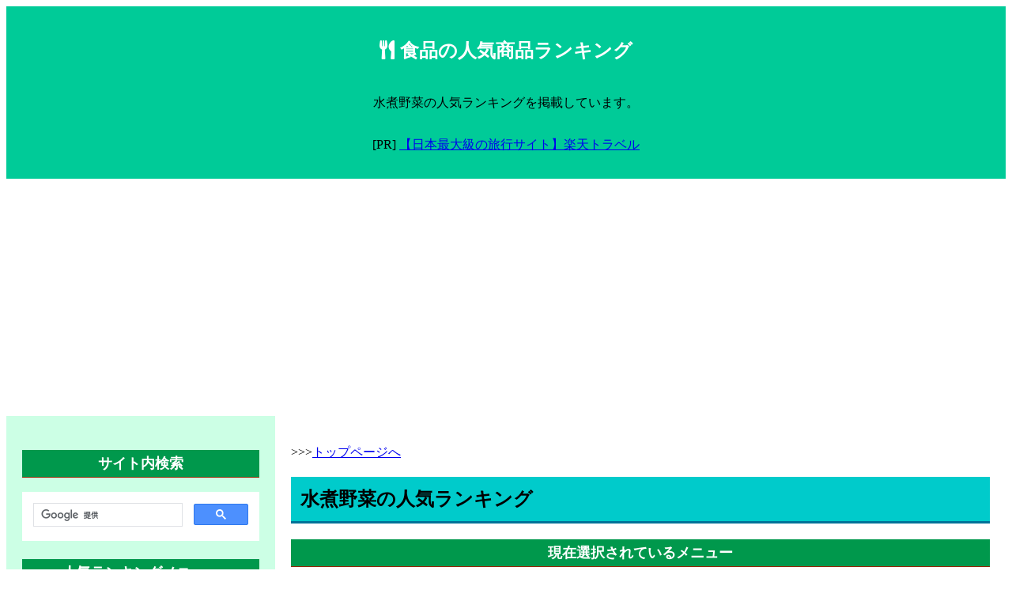

--- FILE ---
content_type: text/html
request_url: https://food.remaria.com/0421.html
body_size: 30463
content:
<!doctype html>
<html lang="ja">
<head>
<meta charset="utf-8">
<meta http-equiv="X-UA-Compatible" content="IE=edge">
<title>水煮野菜の人気ランキング | 食品の人気商品ランキング</title>
<meta name="description" content="水煮野菜の人気ランキングを掲載しています。">
<meta name="keywords" content="食品,野菜・きのこ,水煮野菜,人気ランキング">
<meta name="author" content="rirema">
<meta name="viewport" content="width=device-width, initial-scale=1.0, minimum-scale=1.0">
<link href="https://use.fontawesome.com/releases/v5.6.1/css/all.css" rel="stylesheet">
<link rel="stylesheet" href="style.css"  type="text/css">
<!--[if lt IE 9]>
<script src="//cdn.jsdelivr.net/html5shiv/3.7.2/html5shiv.min.js"></script>
<script src="//cdnjs.cloudflare.com/ajax/libs/respond.js/1.4.2/respond.min.js"></script>
<![endif]-->
<meta name="mobile-web-app-capable" content="yes">
<!-- Global site tag (gtag.js) - Google Analytics -->
<script async src="https://www.googletagmanager.com/gtag/js?id=UA-2275503-25"></script>
<script>
  window.dataLayer = window.dataLayer || [];
  function gtag(){dataLayer.push(arguments);}
  gtag('js', new Date());

  gtag('config', 'UA-2275503-25');
</script>
<script async src="https://pagead2.googlesyndication.com/pagead/js/adsbygoogle.js?client=ca-pub-0536303063564164"
     crossorigin="anonymous"></script>
</head>
<body>
<!-- ヘッダー開始 -->
<header>
<p id="pagetop" class="header"><i class="fas fa-utensils"></i> 食品の人気商品ランキング</p>
<div class="branding">
<p>水煮野菜の人気ランキングを掲載しています。</p>
</div>
<!-- トップ広告開始 -->
<div class="top_cm">
<p>[PR] <a href="https://hb.afl.rakuten.co.jp/hsc/26d79a09.50eb0f78.1e2a4e05.c0473227/?link_type=text&ut=eyJwYWdlIjoic2hvcCIsInR5cGUiOiJ0ZXh0IiwiY29sIjoxLCJjYXQiOiIxIiwiYmFuIjoiNTEwOTA3IiwiYW1wIjpmYWxzZX0%3D" target="_blank" rel="nofollow sponsored noopener" style="word-wrap:break-word;"  >【日本最大級の旅行サイト】楽天トラベル </a></p>
</div>
<!-- トップ広告終了 -->
</header>
<!-- ヘッダー終了 -->
<!-- メイン開始 -->
<main>
<!-- 記事開始 -->
<article>
<div>
<p>>>><a href="index.html">トップページへ</a></p>
</div>
<h1>水煮野菜の人気ランキング</h1>
<div class="select">
<p class="tag_menu">現在選択されているメニュー</p>
<ul>
<li>[現在選択されている大分類]:<span class="futoaka">野菜・きのこ</span></li>
<li>[現在選択されている小分類]:<span class="futoaka">水煮野菜</span></li>
</ul>
</div>
<!-- right_top_adv -->
<div id="rank1_before" class="box5">
<p><a href="https://hb.afl.rakuten.co.jp/hsc/26d7912b.56ad1050.1e2a4e05.c0473227/?link_type=pict&ut=eyJwYWdlIjoic2hvcCIsInR5cGUiOiJwaWN0IiwiY29sIjoxLCJjYXQiOiIxMSIsImJhbiI6Ijc3ODc2OCIsImFtcCI6ZmFsc2V9" target="_blank" rel="nofollow sponsored noopener" style="word-wrap:break-word;"  ><img src="https://hbb.afl.rakuten.co.jp/hsb/26d7912b.56ad1050.1e2a4e05.c0473227/?me_id=2100001&me_adv_id=778768&t=pict" border="0" style="margin:2px" alt="" title=""></a></p>
</div>
<p id="contents_desc">

</p>

<section>
<h2>水煮野菜の人気ランキング　第1位</h2>
<p class="rank_desc"><img src="https://thumbnail.image.rakuten.co.jp/@0_mall/wanosato1/cabinet/sansaimizuni/sa_huki.jpg?_ex=128x128" alt ="30日ポイント5倍★山菜 ふき 水煮 100g 3パック 秋田 国産 天然 山ふき 無添加 国産山菜 秋田県産 天然山菜 山菜水煮 添加物不使用 保存料不使用 山の幸 送料無料 ポイント消化 買いまわり クロネコゆうパケット その1" /></p>
<p class="rank_desc">商品名：<a href="https://hb.afl.rakuten.co.jp/hgc/g00tcdn1.isec1de2.g00tcdn1.isec2418/?pc=https%3A%2F%2Fitem.rakuten.co.jp%2Fwanosato1%2Frsa03%2F&m=http%3A%2F%2Fm.rakuten.co.jp%2Fwanosato1%2Fi%2F10000224%2F&rafcid=wsc_i_is_1015400471385756880" target="_blank">30日ポイント5倍★山菜 ふき 水煮 100g 3パック 秋田 国産 天然 山ふき 無添加 国産山菜 秋田県産 天然山菜 山菜水煮 添加物不使用 保存料不使用 山の幸 送料無料 ポイント消化 買いまわり クロネコゆうパケット</a></p>
<p class="rank_desc">ショップ名：<a href="https://hb.afl.rakuten.co.jp/hgc/g00tcdn1.isec1de2.g00tcdn1.isec2418/?pc=https%3A%2F%2Fwww.rakuten.co.jp%2Fwanosato1%2F&m=http%3A%2F%2Fm.rakuten.co.jp%2Fwanosato1%2F&rafcid=wsc_i_is_1015400471385756880" target="_blank">和の郷にんにく王国</a></p>
<p class="rank_desc">商品説明 名称 山ふき水煮（100g×3パック） 原材料名 山ふき、梅酢 保存方法 直射日光、高温多湿を避けて保存してください。<br /><br /> 賞味期限 商品ラベルに記載しています。<br /><br /> 配送方法 【2つまで】クロネコゆうパケット（郵便受け投函・1～2個口）【3つ以上】宅配便でのお届けとなります。<br /><br /> ※同時に他クロネコゆうパケット商品をご注文いただき、2個口を超えた場合も宅配便でのお届けとなります。<br /><br /> 注意事項 ※こちらの商品は「保存・流通」のための水煮となっておりますので、必ず加熱してお召し上がりください。<br /><br />程よい食感をお楽しみいただけます。<br /><br /> ・炒め物や天ぷらなど　－　そのまま加熱調理してください。<br /><br /> ・お浸しなど　－　沸騰したお湯で2～3分ほど茹でてください。<br /><br /> 秋田の山菜を、添加物を使わず 美味しさそのまま水煮にしました！ 栄養たっぷり！山の恵み 春の味覚である山菜には、さまざまな栄養価がギュッと詰まっています。<br /><br />また、山菜や春野菜に含まれている苦み成分の「植物性アルカロイド」は、デトックス効果があるとして最近話題の成分です。<br /><br />また、食物繊維が多く含まれ、ほとんどが低エネルギーなので、美味しく食べながら体内をキレイにしてくれます。<br /><br /> 美味しさと一緒に安心もお届け 秋田の山菜取り名人・160余名の方々がひとつひとつ丁寧に採った、秋田の天然山菜です。<br /><br />自然の山から採るので、砂や虫などの付着物が多く、しっかり洗浄しています。<br /><br />安心してお召し上がりいただけるよう、金属検出機にかけ、最後には人の目でしっかりと検品しています。<br /><br /> 保存液も梅酢を使い、食品添加物は一切使用しておりません。<br /><br />秋田産ならではの風味・食感を、安心と一緒に皆さまの食卓へお届けいたします。<br /><br /> ※ご注意ください※ こちらの商品は「保存・流通」のための水煮となっておりますので、必ず加熱してお召し上がりください。<br /><br />程よい食感をお楽しみいただけます。<br /><br /> ・炒め物や天ぷらなど　－　そのまま加熱調理してください。<br /><br /> ・お浸しなど　－　沸騰したお湯で2～3分ほど茹でてください。<br /><br /> 国産,秋田県産,秋田産,秋田,山菜,水煮,みず,ミズ,わらび,蕨,ワラビ,なめこ,みず,ミズ,ふき,フキ,蕗,山ふき,ふきのとう,フキノトウ,蕗の薹,さく,ぜんまい,ゼンマイ,根曲がりたけ,根曲がり筍,ねまがりたけ,姫竹,ひめたけ,無添加,添加物不使用,天然山菜,国産山菜,山菜水煮,山菜加工品,安心,安全,山の幸,ネコポス便,送料無料</p>
</section>
<section>
<h2>水煮野菜の人気ランキング　第2位</h2>
<p class="rank_desc"><img src="https://thumbnail.image.rakuten.co.jp/@0_mall/wanosato1/cabinet/sansaimizuni/sa_mix3syu.jpg?_ex=128x128" alt ="30日ポイント5倍★国産 山菜 水煮 3種セット 秋田 無添加 山菜ミックス ふき わらび 国産山菜 秋田県産 天然 天然山菜 山菜水煮 山ふき ワラビ 蕨 添加物不使用 保存料不使用 安心 安全 美味しい 送料無料 その1" /></p>
<p class="rank_desc">商品名：<a href="https://hb.afl.rakuten.co.jp/hgc/g00tcdn1.isec1de2.g00tcdn1.isec2418/?pc=https%3A%2F%2Fitem.rakuten.co.jp%2Fwanosato1%2Frsa08%2F&m=http%3A%2F%2Fm.rakuten.co.jp%2Fwanosato1%2Fi%2F10000296%2F&rafcid=wsc_i_is_1015400471385756880" target="_blank">30日ポイント5倍★国産 山菜 水煮 3種セット 秋田 無添加 山菜ミックス ふき わらび 国産山菜 秋田県産 天然 天然山菜 山菜水煮 山ふき ワラビ 蕨 添加物不使用 保存料不使用 安心 安全 美味しい 送料無料</a></p>
<p class="rank_desc">ショップ名：<a href="https://hb.afl.rakuten.co.jp/hgc/g00tcdn1.isec1de2.g00tcdn1.isec2418/?pc=https%3A%2F%2Fwww.rakuten.co.jp%2Fwanosato1%2F&m=http%3A%2F%2Fm.rakuten.co.jp%2Fwanosato1%2F&rafcid=wsc_i_is_1015400471385756880" target="_blank">和の郷にんにく王国</a></p>
<p class="rank_desc">名称 ・わらび水煮（80g）・山ふき水煮（100g）・山菜ミックス水煮（100g） 原材料名 【わらび水煮】わらび（秋田県産）、梅酢【山ふき水煮】ふき（秋田県産）、梅酢【山菜ミックス水煮】わらび、なめこ、みず、ふき、さく、ぜんまい、根曲がり筍、梅酢 賞味期限 商品ラベルに記載 保存方法 直射日光、高温多湿を避けて保存 ※開封後は冷蔵庫で保存のうえ、お早めに調理してお召し上がりください。<br /><br /> 栄養成分表示（100gあたり） 【山菜ミックス水煮】熱量：23kcal、たんぱく質：0.7g、脂質：1.9g、炭水化物：0.8g、食塩相当量：0g 【わらび水煮】熱量：15kcal、たんぱく質：1.5g、脂質：0.1g、炭水化物：3.0g、食塩相当量：0g 【山ふき水煮】熱量：7.9kcal、たんぱく質：0.3g、脂質：0g、炭水化物：1.9g、食塩相当量：0g 配送について 【2つまで】クロネコゆうパケット（郵便受け投函・1～2個口）【3つ以上】宅配便（佐川急便またはヤマト運輸） ※同時に他クロネコゆうパケット商品をご注文いただき、2個口を超えた場合も宅配便でのお届けとなります。<br /><br /> 注意事項 ※こちらの商品は「保存・流通」のための水煮となっておりますので、必ず加熱してお召し上がりください。<br /><br />程よい食感をお楽しみいただけます。<br /><br /> ・炒め物や天ぷらなど　－　そのまま加熱調理してください。<br /><br /> ・お浸しなど　－　沸騰したお湯で2～3分ほど茹でてください。<br /><br /> 関連キーワード 国産,秋田県産,秋田産,秋田,山菜,水煮,わらび,蕨,ワラビ,なめこ,みず,ミズ,ふき,フキ,蕗,山ふき,ふきのとう,フキノトウ,蕗の薹,さく,ぜんまい,ゼンマイ,根曲がりたけ,根曲がり筍,ねまがりたけ,姫竹,ひめたけ,無添加,添加物不使用,天然山菜,国産山菜,山菜水煮,山菜加工品,安心,安全,山の幸,ネコポス便,送料無料 秋田の山菜を、添加物を使わず、美味しさそのまま水煮にしました！ ■栄養たっぷり！山の恵み 春の味覚である山菜には、さまざまな栄養価がギュッと詰まっています。<br /><br />また、山菜や春野菜に含まれている苦み成分の「植物性アルカロイド」は、デトックス効果があるとして最近話題の成分です。<br /><br />また、食物繊維が多く含まれ、ほとんどが低エネルギーなので、美味しく食べながら体内をキレイにしてくれます。<br /><br /> ■美味しさと一緒に安心もお届け 秋田の山菜取り名人・160余名の方々がひとつひとつ丁寧に採った、秋田の天然山菜です。<br /><br />自然の山から採るので、砂や虫などの付着物が多く、しっかり洗浄しています。<br /><br />安心してお召し上がりいただけるよう、金属検出機にかけ、最後には人の目でしっかりと検品しています。<br /><br /> 保存液も梅酢を使い、食品添加物は一切使用しておりません。<br /><br />秋田産ならではの風味・食感を、安心と一緒に皆さまの食卓へお届けいたします。<br /><br /> ※ご注意ください※ こちらの商品は「保存・流通」のための水煮となっておりますので、必ず加熱してお召し上がりください。<br /><br />程よい食感をお楽しみいただけます。<br /><br /> ・炒め物や天ぷらなど　－　そのまま加熱調理してください。<br /><br /> ・お浸しなど　－　沸騰したお湯で2～3分ほど茹でてください。<br /><br /></p>
</section>
<section>
<h2>水煮野菜の人気ランキング　第3位</h2>
<p class="rank_desc"><img src="https://thumbnail.image.rakuten.co.jp/@0_mall/vegetable-heart/cabinet/banner/bannershouhin/soiuzai2/r_2199.jpg?_ex=128x128" alt ="小川食品工業 たけのこ水煮 京都産 1個入 3袋 無添加食品 その1" /></p>
<p class="rank_desc">商品名：<a href="https://hb.afl.rakuten.co.jp/hgc/g00rc4e1.isec1962.g00rc4e1.isec2b71/?pc=https%3A%2F%2Fitem.rakuten.co.jp%2Fvegetable-heart%2Ftakenokomizuni_03%2F&m=http%3A%2F%2Fm.rakuten.co.jp%2Fvegetable-heart%2Fi%2F10000871%2F&rafcid=wsc_i_is_1015400471385756880" target="_blank">小川食品工業 たけのこ水煮 京都産 1個入 3袋 無添加食品</a></p>
<p class="rank_desc">ショップ名：<a href="https://hb.afl.rakuten.co.jp/hgc/g00rc4e1.isec1962.g00rc4e1.isec2b71/?pc=https%3A%2F%2Fwww.rakuten.co.jp%2Fvegetable-heart%2F&m=http%3A%2F%2Fm.rakuten.co.jp%2Fvegetable-heart%2F&rafcid=wsc_i_is_1015400471385756880" target="_blank">ベジタブルハート</a></p>
<p class="rank_desc">京都府産のたけのこを水煮にしました。<br /><br /> 先端はうま煮、吸い物、サラダに。<br /><br /> 中央は田楽、揚げ物、和え物に。<br /><br /> 根元は千切りや薄切りにして筍御飯に... 調理の前に沸騰したお湯で2〜3分湯通しをすると、酸味が抜けてさらに美味しくなります。<br /><br /> 品名：たけのこ水煮 原材料：たけのこ(京都府産) 内容量：1個 製造販売者：小川食品工業株式会社</p>
</section>
<div class="box5">
<p><a href="https://hb.afl.rakuten.co.jp/hsc/26d7a544.90b4df23.1e2a4e05.c0473227/?link_type=pict&ut=eyJwYWdlIjoic2hvcCIsInR5cGUiOiJwaWN0IiwiY29sIjoxLCJjYXQiOiIzIiwiYmFuIjoiNzQxNjU5IiwiYW1wIjpmYWxzZX0%3D" target="_blank" rel="nofollow sponsored noopener" style="word-wrap:break-word;"  ><img src="https://hbb.afl.rakuten.co.jp/hsb/26d7a544.90b4df23.1e2a4e05.c0473227/?me_id=2100001&me_adv_id=741659&t=pict" border="0" style="margin:2px" alt="" title=""></a>
</p>
</div>

<section>
<h2>水煮野菜の人気ランキング　第4位</h2>
<p class="rank_desc"><img src="https://thumbnail.image.rakuten.co.jp/@0_mall/wanosato1/cabinet/sansaimizuni/sa_mizu4set.jpg?_ex=128x128" alt ="30日ポイント5倍★国産 山菜 水煮 4種セット 秋田 無添加 山菜ミックス ふき わらび みず 山ふき 国産山菜 秋田県産 天然 天然山菜 山菜水煮 添加物不使用 保存料不使用 安心 安全 美味しい 送料無料 その1" /></p>
<p class="rank_desc">商品名：<a href="https://hb.afl.rakuten.co.jp/hgc/g00tcdn1.isec1de2.g00tcdn1.isec2418/?pc=https%3A%2F%2Fitem.rakuten.co.jp%2Fwanosato1%2Frsa05%2F&m=http%3A%2F%2Fm.rakuten.co.jp%2Fwanosato1%2Fi%2F10000282%2F&rafcid=wsc_i_is_1015400471385756880" target="_blank">30日ポイント5倍★国産 山菜 水煮 4種セット 秋田 無添加 山菜ミックス ふき わらび みず 山ふき 国産山菜 秋田県産 天然 天然山菜 山菜水煮 添加物不使用 保存料不使用 安心 安全 美味しい 送料無料</a></p>
<p class="rank_desc">ショップ名：<a href="https://hb.afl.rakuten.co.jp/hgc/g00tcdn1.isec1de2.g00tcdn1.isec2418/?pc=https%3A%2F%2Fwww.rakuten.co.jp%2Fwanosato1%2F&m=http%3A%2F%2Fm.rakuten.co.jp%2Fwanosato1%2F&rafcid=wsc_i_is_1015400471385756880" target="_blank">和の郷にんにく王国</a></p>
<p class="rank_desc">名称 ・みず水煮（100g）・わらび水煮（80g）・山ふき水煮（100g）・山菜ミックス水煮（100g） 原材料名 ・みず水煮　みず、梅酢・わらび水煮　わらび、梅酢・山ふき水煮　ふき、梅酢・山菜ミックス水煮　わらび、なめこ、みず、ふき、さく、ぜんまい、根曲がり筍、梅酢 賞味期限 商品ラベルに記載 保存方法 直射日光、高温多湿を避けて保存 ※開封後は冷蔵庫で保存のうえ、お早めに調理してお召し上がりください。<br /><br /> 栄養成分表示（100gあたり） 【みず水煮】熱量：9kcal、たんぱく質：0.2g、脂質：0.2g、炭水化物：1.5g、食塩相当量：0.01g 【わらび水煮】熱量：15kcal、たんぱく質：1.5g、脂質：0.1g、炭水化物：3.0g、食塩相当量：0g 【山ふき水煮】熱量：7.9kcal、たんぱく質：0.3g、脂質：0g、炭水化物：1.9g、食塩相当量：0g 【山菜ミックス水煮】熱量：23kcal、たんぱく質：0.7g、脂質：1.9g、炭水化物：0.8g、食塩相当量：0g 配送について 【2つまで】クロネコゆうパケット（郵便受け投函・1～2個口）【3つ以上】宅配便（佐川急便またはヤマト運輸） ※同時に他クロネコゆうパケット商品をご注文いただき、2個口を超えた場合も宅配便でのお届けとなります。<br /><br /> 注意事項 ※こちらの商品は「保存・流通」のための水煮となっておりますので、必ず加熱してお召し上がりください。<br /><br />程よい食感をお楽しみいただけます。<br /><br /> ・炒め物や天ぷらなど　－　そのまま加熱調理してください。<br /><br /> ・お浸しなど　－　沸騰したお湯で2～3分ほど茹でてください。<br /><br /> 関連キーワード 国産,秋田県産,秋田産,秋田,山菜,水煮,わらび,蕨,ワラビ,なめこ,みず,ミズ,ふき,フキ,蕗,山ふき,ふきのとう,フキノトウ,蕗の薹,さく,ぜんまい,ゼンマイ,根曲がりたけ,根曲がり筍,ねまがりたけ,姫竹,ひめたけ,無添加,添加物不使用,天然山菜,国産山菜,山菜水煮,山菜加工品,安心,安全,山の幸,ネコポス便,送料無料 秋田の山菜を、添加物を使わず、美味しさそのまま水煮にしました！ ■栄養たっぷり！山の恵み 春の味覚である山菜には、さまざまな栄養価がギュッと詰まっています。<br /><br />また、山菜や春野菜に含まれている苦み成分の「植物性アルカロイド」は、デトックス効果があるとして最近話題の成分です。<br /><br />また、食物繊維が多く含まれ、ほとんどが低エネルギーなので、美味しく食べながら体内をキレイにしてくれます。<br /><br /> ■美味しさと一緒に安心もお届け 秋田の山菜取り名人・160余名の方々がひとつひとつ丁寧に採った、秋田の天然山菜です。<br /><br />自然の山から採るので、砂や虫などの付着物が多く、しっかり洗浄しています。<br /><br />安心してお召し上がりいただけるよう、金属検出機にかけ、最後には人の目でしっかりと検品しています。<br /><br /> 保存液も梅酢を使い、食品添加物は一切使用しておりません。<br /><br />秋田産ならではの風味・食感を、安心と一緒に皆さまの食卓へお届けいたします。<br /><br /> ※ご注意ください※ こちらの商品は「保存・流通」のための水煮となっておりますので、必ず加熱してお召し上がりください。<br /><br />程よい食感をお楽しみいただけます。<br /><br /> ・炒め物や天ぷらなど　－　そのまま加熱調理してください。<br /><br /> ・お浸しなど　－　沸騰したお湯で2～3分ほど茹でてください。<br /><br /></p>
</section>
<section>
<h2>水煮野菜の人気ランキング　第5位</h2>
<p class="rank_desc"><img src="https://thumbnail.image.rakuten.co.jp/@0_mall/bussankan/cabinet/food/06421646/01.jpg?_ex=128x128" alt ="ビーツ 水煮 200g×1袋 熊本県産 ビーツ 野菜 ビーツの水煮 化学農薬不使用 化学肥料不使用 あさぎり町産 その1" /></p>
<p class="rank_desc">商品名：<a href="https://hb.afl.rakuten.co.jp/hgc/g00qzw81.isec153b.g00qzw81.isec2192/?pc=https%3A%2F%2Fitem.rakuten.co.jp%2Fbussankan%2Ffovebo-beets001%2F&m=http%3A%2F%2Fm.rakuten.co.jp%2Fbussankan%2Fi%2F10000439%2F&rafcid=wsc_i_is_1015400471385756880" target="_blank">ビーツ 水煮 200g×1袋 熊本県産 ビーツ 野菜 ビーツの水煮 化学農薬不使用 化学肥料不使用 あさぎり町産</a></p>
<p class="rank_desc">ショップ名：<a href="https://hb.afl.rakuten.co.jp/hgc/g00qzw81.isec153b.g00qzw81.isec2192/?pc=https%3A%2F%2Fwww.rakuten.co.jp%2Fbussankan%2F&m=http%3A%2F%2Fm.rakuten.co.jp%2Fbussankan%2F&rafcid=wsc_i_is_1015400471385756880" target="_blank">熊本名物本舗　あさぎり物産館</a></p>
<p class="rank_desc">【商品バリエーション　まとめ買いがお買い得です！】 宅配便・ネコポス配送 ビーツ水煮 200g(200g×1袋)　756円(1袋あたり756円+送料) ネコポス 送料無料 ビーツ水煮 400g(200g×2袋)　1,380円(1袋あたり690円) ネコポス 送料無料 ビーツ水煮 600g(200g×3袋)　1,944円(1袋あたり648円) ネコポス 送料無料 ビーツ水煮 800g(200g×4袋)　2,506円(1袋あたり626.5円) 宅配便 送料無料ビーツ水煮 2,000g(200g×10袋)　6,048円(1袋あたり604.8円) 宅配便 送料無料ビーツ水煮 4,000g(200g×20袋)　11,448円(1袋あたり572.4円) ※ネコポスとはメール便での配送となり商品はポスト投函となります。<br /><br /> 商品説明 品名 ビーツの水煮 原材料 ビーツ(熊本県産) 内容量 200g 賞味期限 90日 保存方法 常温(高温多湿、直射日光を避け涼しい所に保存。<br /><br />) 商品説明 生でも、冷凍でもない、ビーツを下処理(皮むき、湯通し、スライス)した「ビーツの水煮」。<br /><br /> ビーツは全て、化学肥料・農薬不使用の熊本県産を使用。<br /><br /> 血圧が気になる方や、美容に絶大なる支持のあるビーツを 手軽に調理できる形にしました。<br /><br /> ビーツは「飲む血液」といわれる程、栄養素が豊富でヨーロッパやロシア等では頻繁に食されています。<br /><br /> 日本でもスーパーフードとして認知され、その優れた力が注目されています。<br /><br /> 本品で使用しているビーツは熊本県あさぎり町で採れた化学肥料・化学農薬不使用のビーツを使用しています。<br /><br /> 有機質肥料バランスよく使い、テマヒマかけて盆地特有の寒暖差ある気候を利用し時間をかけて育てています。<br /><br /> あさぎり町の大地の生命力を蓄えた旨味、栄養素が凝縮された美味しさをお楽しみください。<br /><br /> 栄養成分表示 本品100gあたりエネルギー 60kcal、 たんぱく質 1.7g、 脂質 0.4g 炭水化物 12.5g、 食塩相当量 0.05g ビタミンK 0&#181;g(日本食品標準成分表より引用)　※推定値 ご注意 ・ビーツにアレルギーをお持ちの方、体質に合わない方はお控えください。<br /><br /> ・合成着色料、保存料等の食品添加物は一切使用していません。<br /><br /> ・天然素材を使用しておりますので、商品によって色調等が異なる場合がございますが、品質には問題ございません。<br /><br /> ・開封後は直ちに調理し、お早めにお召し上がりください。<br /><br /> 販売者 あさぎり農園 熊本県球磨郡あさぎり町免田東2837-23</p>
</section>
<section>
<h2>水煮野菜の人気ランキング　第6位</h2>
<p class="rank_desc"><img src="https://thumbnail.image.rakuten.co.jp/@0_mall/kissui/cabinet/bk/bk01434_raku.jpg?_ex=128x128" alt ="ぜんまい 60g【国産ぜんまい水煮】【芽ばえの里】コリコリとした食感とクセのない味わいが美味しいゼンマイです。【山菜水煮 山菜 薇】ご飯のお供、お酒の肴、蕎麦、みそ汁の具にもお使い頂けます。【メール便対応】 その1" /></p>
<p class="rank_desc">商品名：<a href="https://hb.afl.rakuten.co.jp/hgc/g00pqha1.isec1d8c.g00pqha1.isec2d40/?pc=https%3A%2F%2Fitem.rakuten.co.jp%2Fkissui%2Fbk01434%2F&m=http%3A%2F%2Fm.rakuten.co.jp%2Fkissui%2Fi%2F10003428%2F&rafcid=wsc_i_is_1015400471385756880" target="_blank">ぜんまい 60g【国産ぜんまい水煮】【芽ばえの里】コリコリとした食感とクセのない味わいが美味しいゼンマイです。【山菜水煮 山菜 薇】ご飯のお供、お酒の肴、蕎麦、みそ汁の具にもお使い頂けます。【メール便対応】</a></p>
<p class="rank_desc">ショップ名：<a href="https://hb.afl.rakuten.co.jp/hgc/g00pqha1.isec1d8c.g00pqha1.isec2d40/?pc=https%3A%2F%2Fwww.rakuten.co.jp%2Fkissui%2F&m=http%3A%2F%2Fm.rakuten.co.jp%2Fkissui%2F&rafcid=wsc_i_is_1015400471385756880" target="_blank">麺本舗吉粋　楽天支店</a></p>
<p class="rank_desc">国産の良質なぜんまいを丁寧に水煮加工したものです。<br /><br />ぜんまいは独特な食感とクセのない味わいで、食べやすいのが特徴です。<br /><br />開封してすぐに調理できるのがとても便利です。<br /><br />ゼンマイらしいコリコリとした食感を存分にお楽しみ頂けます。<br /><br />煮物、炒め物、味噌汁や蕎麦の具などにどうぞ！ ぜんまいについて ぜんまいはビタミンとミネラルが豊富な山菜です。<br /><br />βカロテン、ビタミンK、葉酸といったビタミン、鉄や銅といったミネラルを含んでおり、食物繊維も豊富です。<br /><br />乾燥したぜんまいはビタミン類はやや減りますが、代わりにタンパク質とカリウムが増えます。<br /><br /> 日本では北海道から沖縄に至るまで全国の野山に自生しており、古くから親しまれてきた代表的な山菜です。<br /><br />水気の多いところを好み、渓流のそばや水路の脇などによく見られます。<br /><br />ゼンマイは幼葉を渦巻状に巻いた状態で伸び、綿毛に覆われた若芽を食用とします。<br /><br />ゼンマイには男ゼンマイ(胞子葉)と女ゼンマイ(栄養葉)があり、男ゼンマイを採るとその後再生しなくなるため、採ってはならないことになっています。<br /><br /> ゼンマイの語源ですが、「せんまき(千巻き)」という言葉が変化した説、また「せんまき(銭巻)」という字を当てる場合もあったようで、新芽が巻いている姿がむかしの小銭に似ていたから、という説もあります。<br /><br />ちなみに、玩具等に使われる「ゼンマイ」は、山菜のぜんまいに似ていることが名前の由来です。<br /><br /> 一度に使い切れる量ですので、、お料理に少量だけ使いたい時、おかずやおつまみを一品だけ作りたい時に大変重宝します。<br /><br />水煮ですので、面倒な下処理が無く、どなたでもお手軽にぜんまいをお使いになれます。<br /><br />　 丁寧に時間をかけて煮ると野菜の旨味とも合わさり、ご飯との相性抜群です！ 多めに作って、お弁当用に作り置きしておくと便利かもしれませんね。<br /><br />どこか懐かしく、 ホッとする味に仕上げて栄養たっぷりの一品をご家族と一緒にお楽しみください。<br /><br /> いろいろな山菜と一緒に合わせることで香りや食感、そして風味も豊かになります。<br /><br /> 人間の体に必要な栄養をたくさんとれる一品に仕上げて、 子供から大人まで楽しんでお召し上がりになれるのではないでしょうか！ お酒の肴としても相性は抜群です。<br /><br />醤油等で味付けし、サッと炒めれば簡単オツマミの完成！調理したものを冷蔵庫に常備しておけば夜の疲れた体にご褒美としてお楽しみ頂けるのではないでしょうか。<br /><br /> 日本酒や焼酎と合わせて風味や食感を存分にご堪能下さい。<br /><br /> お蕎麦、ナムルなどの具材としてもお使い頂けます。<br /><br /> 料理の幅もきっと増えることでしょう！ゼンマイの旨味や食感を上手に利用してみてください。<br /><br /> 国産のぜんまいを使用し、香りと歯応えも良い状態で水煮加工されています。<br /><br /> 様々な方法で調理をお楽しみ頂けます。<br /><br />和食でも洋食でも、もちろん中華でもお召し上がりいただける逸品です！ 商品詳細 【商品内容】 芽ばえの里 ぜんまい水煮 内容量：60g 原材料：乾燥ぜんまい(国産)、乳酸Ca、pH調整剤、酸化防止剤(ビタミンC) 【保存方法】 直射日光、高温多湿の場所を避けて保存してください。<br /><br /> 【配送方法】 常温で発送</p>
</section>
<section>
<h2>水煮野菜の人気ランキング　第7位</h2>
<p class="rank_desc"><img src="https://thumbnail.image.rakuten.co.jp/@0_mall/hokto-medical/cabinet/retort/mizuni.jpg?_ex=128x128" alt ="国産きのこ水煮 (3種) 240g( ホクト エリンギ 霜降り ひらたけ ぶなしめじ エルゴチオネイン レトルト きの 水煮 炊き込みご飯 レトルト食品 常温保存 ポイント消化 ) その1" /></p>
<p class="rank_desc">商品名：<a href="https://hb.afl.rakuten.co.jp/hgc/g00qtzq1.isec1afb.g00qtzq1.isec283e/?pc=https%3A%2F%2Fitem.rakuten.co.jp%2Fhokto-medical%2Fhokto-mizuni3%2F&m=http%3A%2F%2Fm.rakuten.co.jp%2Fhokto-medical%2Fi%2F10000817%2F&rafcid=wsc_i_is_1015400471385756880" target="_blank">国産きのこ水煮 (3種) 240g( ホクト エリンギ 霜降り ひらたけ ぶなしめじ エルゴチオネイン レトルト きの 水煮 炊き込みご飯 レトルト食品 常温保存 ポイント消化 )</a></p>
<p class="rank_desc">ショップ名：<a href="https://hb.afl.rakuten.co.jp/hgc/g00qtzq1.isec1afb.g00qtzq1.isec283e/?pc=https%3A%2F%2Fwww.rakuten.co.jp%2Fhokto-medical%2F&m=http%3A%2F%2Fm.rakuten.co.jp%2Fhokto-medical%2F&rafcid=wsc_i_is_1015400471385756880" target="_blank">ホクトOnline Shop楽天市場店</a></p>
<p class="rank_desc">※商品のパッケージデザイン、仕様、価格は予告なく変更する場合があります。<br /><br />ご了承ください。<br /><br /> ＼きのこ屋が作った／国産きのこ水煮 (3種) 240g 名称 きのこミックス水煮 原材料名 エリンギ（国産）、ひらたけ（国産）、ブナシメジ（国産） 殺菌方法 気密性容器に密封し、加圧加熱殺菌 内容量 240g（固形量130g） 栄養成分表示 1袋 (240g) 当たり エネルギー 33kcal、たんぱく質 3.9g、脂質 0.4g、炭水化物 7.3g、食塩相当量 0g (推定値) 保存方法 直射日光を避け、常温で保存してください。<br /><br /> 製造所 兼貞シーケン株式会社福岡県久留米市御井朝妻1-5-43 販売者 ホクト株式会社長野県長野市南掘138-1 おすすめ料理（2〜3人前） 〇3種きのこの和風パスタ（調理時間：15分） 【材料】 ・国産きのこ水煮（3種）…1袋　・ほうれん草などお好みの野菜…100g　 ・パスタ麺…200g　・ベーコン…4枚　・サラダ油…小さじ1　・バター…小さじ2 ・醤油…大さじ2　・塩コショウ…お好みで 【作り方】 1.ベーコンは1cm幅にカットし、お好みの野菜は3〜4cmにカットします。<br /><br /> 国産きのこ水煮（3種）は水を切ります。<br /><br /> 2.パスタ麺を茹で、ざるにあげておきます。<br /><br /> 3.フライパンにサラダ油を入れ火にかけベーコン、お好みの野菜を入れ中火で炒めます。<br /><br /> 4.パスタ麺と国産きのこ水煮（3種）を加え、醤油を回し入れる。<br /><br /> バターを加えて手早く炒めたら完成です。<br /><br /> 〇3種きのこのお味噌汁 （調理時間：10分） 【材料】 ・国産きのこ水煮（3種）…1袋 ・お好みの野菜…50g ・だし汁…350ml ・味噌…大さじ2 【作り方】 1.鍋にだし汁、カットしたお好みの野菜、国産きのこ水煮（3種）（水ごといれてOK）を火にかけます。<br /><br /> 2.お好みの野菜に火が通ったら、火をけし味噌を溶いたら出来上がりです！。<br /><br /> 【検索対策ワード】 ホクト / レトルト / きのこ水煮 / きのこご飯 / レトルト食品 / 常温保存 / ポイント消化 &#9654;レトルト食品一覧&#9664;（セット商品、単品、まとめ買い割引あります！）</p>
</section>
<section>
<h2>水煮野菜の人気ランキング　第8位</h2>
<p class="rank_desc"><img src="https://thumbnail.image.rakuten.co.jp/@0_mall/wanosato1/cabinet/sansaimizuni/sa_mizu3syu.jpg?_ex=128x128" alt ="30日ポイント5倍★国産 山菜 水煮 3種セット 秋田 無添加 ふき わらび みず 国産山菜 秋田県産 天然 天然山菜 山菜水煮 山ふき ワラビ 蕨 ミズ ウワバミソウ 添加物不使用 保存料不使用 安心 安全 美味しい 送料無料 その1" /></p>
<p class="rank_desc">商品名：<a href="https://hb.afl.rakuten.co.jp/hgc/g00tcdn1.isec1de2.g00tcdn1.isec2418/?pc=https%3A%2F%2Fitem.rakuten.co.jp%2Fwanosato1%2Frsa09%2F&m=http%3A%2F%2Fm.rakuten.co.jp%2Fwanosato1%2Fi%2F10000298%2F&rafcid=wsc_i_is_1015400471385756880" target="_blank">30日ポイント5倍★国産 山菜 水煮 3種セット 秋田 無添加 ふき わらび みず 国産山菜 秋田県産 天然 天然山菜 山菜水煮 山ふき ワラビ 蕨 ミズ ウワバミソウ 添加物不使用 保存料不使用 安心 安全 美味しい 送料無料</a></p>
<p class="rank_desc">ショップ名：<a href="https://hb.afl.rakuten.co.jp/hgc/g00tcdn1.isec1de2.g00tcdn1.isec2418/?pc=https%3A%2F%2Fwww.rakuten.co.jp%2Fwanosato1%2F&m=http%3A%2F%2Fm.rakuten.co.jp%2Fwanosato1%2F&rafcid=wsc_i_is_1015400471385756880" target="_blank">和の郷にんにく王国</a></p>
<p class="rank_desc">名称 ・みず水煮（100g）・わらび水煮（80g）・山ふき水煮（100g） 原材料名 【みず水煮】みず、梅酢【わらび水煮】わらび、梅酢【山ふき水煮】ふき、梅酢 賞味期限 商品ラベルに記載 保存方法 直射日光、高温多湿を避けて保存 ※開封後は冷蔵庫で保存のうえ、お早めに調理してお召し上がりください。<br /><br /> 栄養成分表示（100gあたり） 【みず水煮】熱量：9kcal、たんぱく質：0.2g、脂質：0.2g、炭水化物：1.5g、食塩相当量：0.01g 【わらび水煮】熱量：15kcal、たんぱく質：1.5g、脂質：0.1g、炭水化物：3.0g、食塩相当量：0g 【山ふき水煮】熱量：7.9kcal、たんぱく質：0.3g、脂質：0g、炭水化物：1.9g、食塩相当量：0g 配送について 【2つまで】クロネコゆうパケット（郵便受け投函・1～2個口）【3つ以上】宅配便（佐川急便またはヤマト運輸） ※同時に他クロネコゆうパケット商品をご注文いただき、2個口を超えた場合も宅配便でのお届けとなります。<br /><br /> 注意事項 ※こちらの商品は「保存・流通」のための水煮となっておりますので、必ず加熱してお召し上がりください。<br /><br />程よい食感をお楽しみいただけます。<br /><br /> ・炒め物や天ぷらなど　－　そのまま加熱調理してください。<br /><br /> ・お浸しなど　－　沸騰したお湯で2～3分ほど茹でてください。<br /><br /> 関連キーワード 国産,秋田県産,秋田産,秋田,山菜,水煮,みず,ミズ,わらび,蕨,ワラビ,なめこ,みず,ミズ,ふき,フキ,蕗,山ふき,ふきのとう,フキノトウ,蕗の薹,さく,ぜんまい,ゼンマイ,根曲がりたけ,根曲がり筍,ねまがりたけ,姫竹,ひめたけ,無添加,添加物不使用,天然山菜,国産山菜,山菜水煮,山菜加工品,安心,安全,山の幸,ネコポス便,送料無料 秋田の山菜を、添加物を使わず、美味しさそのまま水煮にしました！ ■栄養たっぷり！山の恵み 春の味覚である山菜には、さまざまな栄養価がギュッと詰まっています。<br /><br />また、山菜や春野菜に含まれている苦み成分の「植物性アルカロイド」は、デトックス効果があるとして最近話題の成分です。<br /><br />また、食物繊維が多く含まれ、ほとんどが低エネルギーなので、美味しく食べながら体内をキレイにしてくれます。<br /><br /> ■美味しさと一緒に安心もお届け 秋田の山菜取り名人・160余名の方々がひとつひとつ丁寧に採った、秋田の天然山菜です。<br /><br />自然の山から採るので、砂や虫などの付着物が多く、しっかり洗浄しています。<br /><br />安心してお召し上がりいただけるよう、金属検出機にかけ、最後には人の目でしっかりと検品しています。<br /><br /> 保存液も梅酢を使い、食品添加物は一切使用しておりません。<br /><br />秋田産ならではの風味・食感を、安心と一緒に皆さまの食卓へお届けいたします。<br /><br /> ※ご注意ください※ こちらの商品は「保存・流通」のための水煮となっておりますので、必ず加熱してお召し上がりください。<br /><br />程よい食感をお楽しみいただけます。<br /><br /> ・炒め物や天ぷらなど　－　そのまま加熱調理してください。<br /><br /> ・お浸しなど　－　沸騰したお湯で2～3分ほど茹でてください。<br /><br /></p>
</section>
<section>
<h2>水煮野菜の人気ランキング　第9位</h2>
<p class="rank_desc"><img src="https://thumbnail.image.rakuten.co.jp/@0_mall/tabemon-dikara/cabinet/03329053/imgrc0078985623.jpg?_ex=128x128" alt ="源清田　香る風味野菜　皮付きじゃがいも（国産）　300g×3袋　　【5〜6個　じゃが芋　国内産　水煮　簡便野菜】 その1" /></p>
<p class="rank_desc">商品名：<a href="https://hb.afl.rakuten.co.jp/hgc/g00qx8m1.isec1832.g00qx8m1.isec24e7/?pc=https%3A%2F%2Fitem.rakuten.co.jp%2Ftabemon-dikara%2F2982%2F&m=http%3A%2F%2Fm.rakuten.co.jp%2Ftabemon-dikara%2Fi%2F10005198%2F&rafcid=wsc_i_is_1015400471385756880" target="_blank">源清田　香る風味野菜　皮付きじゃがいも（国産）　300g×3袋　　【5〜6個　じゃが芋　国内産　水煮　簡便野菜】</a></p>
<p class="rank_desc">ショップ名：<a href="https://hb.afl.rakuten.co.jp/hgc/g00qx8m1.isec1832.g00qx8m1.isec24e7/?pc=https%3A%2F%2Fwww.rakuten.co.jp%2Ftabemon-dikara%2F&m=http%3A%2F%2Fm.rakuten.co.jp%2Ftabemon-dikara%2F&rafcid=wsc_i_is_1015400471385756880" target="_blank">食べもんぢから。</a></p>
<p class="rank_desc">★厳選された国産野菜を下ごしらえしました。<br /><br />素材の風味と香りをそのままに旨味凝縮なのでおいしく調理できます。<br /><br />開封後は水洗い不要でそのままお使い頂けます。<br /><br />お好みの味付けでお召し上がりください。<br /><br />商品に濁りや結晶物などがみられることがありますが、これは具材の成分溶出によるものです。<br /><br /> ★内容量：300g（約5～6個程度）×3袋 ★賞味期限：製造から120日　 ★原材料：じゃがいも（国産）/酸化防止剤（V.C) ★保存方法：開封前：高温多湿を避けて保存してください。<br /><br />開封後は当日中に使い切ってください。<br /><br />　</p>
</section>
<section>
<h2>水煮野菜の人気ランキング　第10位</h2>
<p class="rank_desc"><img src="https://thumbnail.image.rakuten.co.jp/@0_mall/misonoya/cabinet/202403_01/a313-233-m-1.jpg?_ex=128x128" alt ="【全国送料無料】【ネコポス】キューピー サラダクラブ マッシュルーム(スライス) 90g×10袋入｜ 一般食品 水煮 野菜 その1" /></p>
<p class="rank_desc">商品名：<a href="https://hb.afl.rakuten.co.jp/hgc/g00qrf91.isec1ca2.g00qrf91.isec2fad/?pc=https%3A%2F%2Fitem.rakuten.co.jp%2Fmisonoya%2Fa313-233-m%2F&m=http%3A%2F%2Fm.rakuten.co.jp%2Fmisonoya%2Fi%2F10100229%2F&rafcid=wsc_i_is_1015400471385756880" target="_blank">【全国送料無料】【ネコポス】キューピー サラダクラブ マッシュルーム(スライス) 90g×10袋入｜ 一般食品 水煮 野菜</a></p>
<p class="rank_desc">ショップ名：<a href="https://hb.afl.rakuten.co.jp/hgc/g00qrf91.isec1ca2.g00qrf91.isec2fad/?pc=https%3A%2F%2Fwww.rakuten.co.jp%2Fmisonoya%2F&m=http%3A%2F%2Fm.rakuten.co.jp%2Fmisonoya%2F&rafcid=wsc_i_is_1015400471385756880" target="_blank">MISONOYA楽天市場店</a></p>
<p class="rank_desc">ショップトップ&nbsp;&gt;&nbsp;カテゴリトップ&nbsp;&gt;&nbsp;メーカー&nbsp;&gt;&nbsp;カ行&nbsp;&gt;&nbsp;キューピー 必ずお読みください ※こちらの商品は、ポストに投函します「ネコポス」にて発送します。<br /><br /> 　ドライバーから手渡しではないので不在時でも受け取れます。<br /><br /> 　ご注意下さい！ポストに入らない場合は持ち戻ります。<br /><br /> ※お届け日、配達時間のご指定はできません。<br /><br /> ※代金引換での発送はできません。<br /><br /> ※他の商品と同梱する事はできません。<br /><br /> 　他の商品とご注文を頂いた場合、別途送料が発生します。<br /><br /> ※ご住所は建物名・部屋番号までお書き下さい。<br /><br /> 　ご記入がない場合、返品となります。<br /><br /> ※熨斗（のし）・ギフト包装には対応しておりません。<br /><br /> ※商品発送後のキャンセル、またはお客様のご都合による返品・交換はお受けできません。<br /><br /> 原材料マッシュルーム、食塩/酸化防止剤(ビタミンC) 栄養成分(50g当たり推定値)エネルギー10kcal、たんぱく質1.7g、脂質0.3g、炭水化物2.6g、食塩相当量0.3g 内容カテゴリ:一般食品、マッシュルーム、野菜 賞味期限(メーカー製造日より)12ヶ月 名称マッシュルーム(スライス) 保存方法直射日光を避け、常温で保存してください。<br /><br /> 備考販売者:キユーピー株式会社東京都渋谷区渋谷1-4-13 ※当店で取り扱いの商品は様々な用途でご利用いただけます。<br /><br /> 御歳暮 御中元 お正月 御年賀 母の日 父の日 残暑御見舞 暑中御見舞 寒中御見舞 陣中御見舞 敬老の日 快気祝い 志 進物 内祝 r御祝 結婚式 引き出物 出産御祝 新築御祝 開店御祝 贈答品 贈物 粗品 新年会 忘年会 二次会 展示会 文化祭 夏祭り 祭り 婦人会 rこども会 イベント 記念品 景品 御礼 御見舞 御供え クリスマス バレンタインデー ホワイトデー お花見 ひな祭り こどもの日 rギフト プレゼント 新生活 運動会 スポーツ マラソン 受験 パーティー バースデー よく一緒に購入されている商品キューピー サラダクラブ マッシュルーム 90…2,095円キューピー サラダクラブ ヤングコーン 100…2,322円類似商品はこちらキューピー サラダクラブ マッシュルーム 90…2,473円キューピー サラダクラブ マッシュルーム 90…4,168円キューピー サラダクラブ マッシュルーム 90…2,473円キューピー サラダクラブ マッシュルーム 90…2,095円キューピー サラダクラブ マッシュルーム 90…4,168円キューピー サラダクラブ ヤングコーン 100…2,322円キューピー サラダクラブ ヤングコーン 100…2,700円キューピー サラダクラブ ヤングコーン 100…4,622円キューピー サラダクラブ うずら卵水煮 6個×…2,570円キューピー サラダクラブ うずら卵水煮 6個×…4,363円新着商品はこちら2024/11/30エバラ食品 浅漬けの素プチスタイル まろやか甘…3,402円2024/11/30エバラ食品 浅漬けの素プチスタイル まろやか甘…6,026円</p>
</section>
<section>
<h2>水煮野菜の人気ランキング　第11位</h2>
<p class="rank_desc"><img src="https://thumbnail.image.rakuten.co.jp/@0_mall/tabemon-dikara/cabinet/10331489/tata303.jpg?_ex=128x128" alt ="ささがきごぼう 100g×20袋 国産牛蒡限定 国内産 国内加工 水煮 ささがき牛蒡 アスカフーヅ 水煮ごぼう 簡単 便利 水煮野菜 その1" /></p>
<p class="rank_desc">商品名：<a href="https://hb.afl.rakuten.co.jp/hgc/g00qx8m1.isec1832.g00qx8m1.isec24e7/?pc=https%3A%2F%2Fitem.rakuten.co.jp%2Ftabemon-dikara%2F2777%2F&m=http%3A%2F%2Fm.rakuten.co.jp%2Ftabemon-dikara%2Fi%2F10004818%2F&rafcid=wsc_i_is_1015400471385756880" target="_blank">ささがきごぼう 100g×20袋 国産牛蒡限定 国内産 国内加工 水煮 ささがき牛蒡 アスカフーヅ 水煮ごぼう 簡単 便利 水煮野菜</a></p>
<p class="rank_desc">ショップ名：<a href="https://hb.afl.rakuten.co.jp/hgc/g00qx8m1.isec1832.g00qx8m1.isec24e7/?pc=https%3A%2F%2Fwww.rakuten.co.jp%2Ftabemon-dikara%2F&m=http%3A%2F%2Fm.rakuten.co.jp%2Ftabemon-dikara%2F&rafcid=wsc_i_is_1015400471385756880" target="_blank">食べもんぢから。</a></p>
<p class="rank_desc">★国産牛蒡のみを使用したささがきごぼうです。<br /><br />野菜の旨味を残すように適した時間で下ゆでしました。<br /><br />お好みの味付けに調理してお召し上がりいただく商品です。<br /><br />生野菜に比べて日持ちがするのでお好きなタイミングで調理でき無駄無く便利な商品です。<br /><br />最近ではお忙しい家庭を中心に人気が高くなってきております。<br /><br /> ★原材料　ごぼう（国産）、食塩、みょうばん、pH調整剤、酸化防止剤（V.C）　 ★内容量　100g×20袋　 ★賞味期限　製造より60日 ★保存方法　直射日光、高温多湿を避け、常温で保存してください。<br /><br />＊開封後は密封して冷蔵庫で保管し、お早めにお召し上がりください。<br /><br /> ★栄養成分100g当たり　 エネルギー（58kcal）、たんぱく質（1.5g）、脂質（0.2g）、炭水化物（13.7g）、食塩相当量（0.05g）　　</p>
</section>
<section>
<h2>水煮野菜の人気ランキング　第12位</h2>
<p class="rank_desc"><img src="https://thumbnail.image.rakuten.co.jp/@0_mall/yamasanfood/cabinet/shohin/24083c20v04.jpg?_ex=128x128" alt ="【送料無料】お得な箱買い！「うまみ丸ごと野菜 国産ごぼうと人参100g」×20袋【国産原料 ごぼう・人参 ミックス】【1袋約2人分 根菜ミックス 野菜水煮 カット野菜 水煮野菜 時短調理 そのまま使える むかない 切らない 保存食 常備食材 常温保管可能 ローリングストック 】 その1" /></p>
<p class="rank_desc">商品名：<a href="https://hb.afl.rakuten.co.jp/hgc/g00rj7v1.isec1bcb.g00rj7v1.isec2029/?pc=https%3A%2F%2Fitem.rakuten.co.jp%2Fyamasanfood%2F24083c20%2F&m=http%3A%2F%2Fm.rakuten.co.jp%2Fyamasanfood%2Fi%2F10000238%2F&rafcid=wsc_i_is_1015400471385756880" target="_blank">【送料無料】お得な箱買い！「うまみ丸ごと野菜 国産ごぼうと人参100g」×20袋【国産原料 ごぼう・人参 ミックス】【1袋約2人分 根菜ミックス 野菜水煮 カット野菜 水煮野菜 時短調理 そのまま使える むかない 切らない 保存食 常備食材 常温保管可能 ローリングストック 】</a></p>
<p class="rank_desc">ショップ名：<a href="https://hb.afl.rakuten.co.jp/hgc/g00rj7v1.isec1bcb.g00rj7v1.isec2029/?pc=https%3A%2F%2Fwww.rakuten.co.jp%2Fyamasanfood%2F&m=http%3A%2F%2Fm.rakuten.co.jp%2Fyamasanfood%2F&rafcid=wsc_i_is_1015400471385756880" target="_blank">うまみ丸ごと屋</a></p>
<p class="rank_desc">【商品名】うまみ丸ごと野菜　国産ごぼうと人参100g ●名称：加熱調理済カット野菜 ●原材料名：ごぼう、人参／酸化防止剤（ビタミンC）、塩化Ca ●原料原産地：国産（ごぼう、人参） ●内容量：170g（固形量100g） ●賞味期限：パッケージに記載 ※賞味期間（開封前）は製造日＋180日間です。<br /><br /> ※実際にお届けする商品の賞味期間は在庫状況により短くなりますのでご了承ください。<br /><br /> ※賞味期限が最低60日以上あるものを発送いたします。<br /><br /> ●保存方法：直射日光を避け、常温暗所で保存してください。<br /><br /> ●製造者：ヤマサン食品工業株式会社　富山県射水市黒河3197 ※本商品は、富山県射水市にあるヤマサン食品工業の本社工場にて製造しております。<br /><br /> ※備考：開封後は早めにお召し上がりください。<br /><br /> ●配送について 　佐川急便 通常便 　配送日時指定可 　クール便と同梱不可 　送料無料（※一部の地域を除く） ●ご入金確認後、4営業日以内に発送いたします。<br /><br /> ●配送条件や料金の詳細はコチラ ※スマートフォンの方は「会社概要・決済方法・配送方法（PC）」をご覧ください。<br /><br /></p>
</section>
<section>
<h2>水煮野菜の人気ランキング　第13位</h2>
<p class="rank_desc"><img src="https://thumbnail.image.rakuten.co.jp/@0_mall/kissui/cabinet/bk/bk00315_rakuviva.jpg?_ex=128x128" alt ="ビーツ水煮 200g【北海道産 ビーツ テーブルビート 剣淵産】国産 beets カット済み野菜【ボルシチ サラダ スープ 煮込み料理】世界三大スープ【サトウダイコン ほうれん草の仲間】ショ糖 テンサイ【火焔菜 かえんさい】奇跡の野菜 食べる輸血 viva marche【メール便対応】 その1" /></p>
<p class="rank_desc">商品名：<a href="https://hb.afl.rakuten.co.jp/hgc/g00pqha1.isec1d8c.g00pqha1.isec2d40/?pc=https%3A%2F%2Fitem.rakuten.co.jp%2Fkissui%2Fbk00315%2F&m=http%3A%2F%2Fm.rakuten.co.jp%2Fkissui%2Fi%2F10003782%2F&rafcid=wsc_i_is_1015400471385756880" target="_blank">ビーツ水煮 200g【北海道産 ビーツ テーブルビート 剣淵産】国産 beets カット済み野菜【ボルシチ サラダ スープ 煮込み料理】世界三大スープ【サトウダイコン ほうれん草の仲間】ショ糖 テンサイ【火焔菜 かえんさい】奇跡の野菜 食べる輸血 viva marche【メール便対応】</a></p>
<p class="rank_desc">ショップ名：<a href="https://hb.afl.rakuten.co.jp/hgc/g00pqha1.isec1d8c.g00pqha1.isec2d40/?pc=https%3A%2F%2Fwww.rakuten.co.jp%2Fkissui%2F&m=http%3A%2F%2Fm.rakuten.co.jp%2Fkissui%2F&rafcid=wsc_i_is_1015400471385756880" target="_blank">麺本舗吉粋　楽天支店</a></p>
<p class="rank_desc">余り聞きなれない野菜の【ビーツ】をご存知でしょうか？基本のサラダやスープ以外に、スイーツとして使用されたりもする素材で、日本料理では余り見かけない珍しい野菜です。<br /><br /> なんといってもこの色彩が素晴らしいです。<br /><br />鮮やか過ぎるほどの赤色が特徴的な野菜で、料理に使用すれば一気に食卓が明るくなります。<br /><br /> ビーツは知らなくてもボルシチなら聞いた事がある方も多いはずです。<br /><br /> ボルシチはビーツを主原料としたウクライナの伝統的な料理です。<br /><br />ビーツを使用する事で、深い紅色が特徴の煮込みスープです。<br /><br />ボルシチといえばポーランドやロシアの料理というイメージが強いですが、ウクライナが発祥の料理のようです。<br /><br /> ボルシチの作り方は、ビーツをメインに様々な野菜と牛肉を炒めて煮込むスープです。<br /><br />具材に決まりはありませんが、ボルシチの色を出すにはビーツは欠かせない食材です。<br /><br /> 温かみがあり、包み込まれる様な優しい味です。<br /><br /> 世界三大スープといえば、フカヒレスープ・ブイヤベース・トムヤムクンが数えられますが、国によってはボルシチが世界三大スープとして認識されている地域もあるようです。<br /><br /> ビーツはボルシチだけではありません。<br /><br />色々な料理にも使えて、料理に彩りを与えてくれます。<br /><br />また、色だけでなく、栄養も豊富なので、是非家族みんなで食べたい野菜です。<br /><br /> ビーツはカブの様な、芋の様な形ですが、ほうれん草の仲間の野菜です。<br /><br />原産は地中海沿岸地方で、サトウダイコンという野菜の変種といわれてます。<br /><br /> ショ糖を多く含む野菜の為、独特な甘みがあるのも特長の1つです。<br /><br />煮込み料理やサラダ、そしてピクルスにも最適です。<br /><br />また、ショ糖を砂糖の原料として使用するために品種改良が行われて、現在のテンサイがあります。<br /><br /> ビーツが日本に入ったのは江戸時代といわれており、火焔菜(かえんさい)という日本での名前があります。<br /><br />火の様に燃えるような色の野菜という意味なのかもしれません。<br /><br /> 味にクセはそれ程なく、見た目が派手ですが、奇跡の野菜と呼ばれたり、食べる輸血といわれたりするほど栄養が豊富のようです。<br /><br />ボルシチも美味しくて温かいスープというだけでなく、厳しい冬を乗りきる為の料理なのかもしれませんね。<br /><br /> 特徴的な色で食卓を彩り、色々な料理にもアレンジが出来て、さらに健康にも素晴らしいとされる【ビーツ】です。<br /><br />食べやすく角切りになっていますので是非いろいろな料理に使ってみてください。<br /><br /> 【商品内容】 原材料名：ビーツ(北海道剣淵町産) 殺菌方法：気密性容器に密封し、加圧加熱殺菌 内容量：200g 保存方法：直射日光を避けて常温で保存してください。<br /><br /> ■取り扱い上の注意■ 開封後は10℃以下で保管し、お早めにお召し上がりください。<br /><br /> 栄養成分表示　100g当り エネルギー：44kcal、たんぱく質：1.5g、脂質：0.1g、炭水化物：10.2g、食塩相当量：0.1g 【配送方法】 常温便：常温で発送</p>
</section>
<section>
<h2>水煮野菜の人気ランキング　第14位</h2>
<p class="rank_desc"><img src="https://thumbnail.image.rakuten.co.jp/@0_mall/za-i-shop/cabinet/biiino/item/main-image-2/1697769697417_1.jpg?_ex=128x128" alt ="国内産野菜使用 そのままクッキン具（調理用加熱済み野菜） 筑前煮用 野菜ミックス 240g レトルト 加熱済野菜 調理済野菜 簡便野菜 時短 簡単調理 常温 長期保存 筑前煮 その1" /></p>
<p class="rank_desc">商品名：<a href="https://hb.afl.rakuten.co.jp/hgc/g00tc5u1.isec135f.g00tc5u1.isec26af/?pc=https%3A%2F%2Fitem.rakuten.co.jp%2Fza-i-shop%2F501%2F&m=http%3A%2F%2Fm.rakuten.co.jp%2Fza-i-shop%2Fi%2F10000479%2F&rafcid=wsc_i_is_1015400471385756880" target="_blank">国内産野菜使用 そのままクッキン具（調理用加熱済み野菜） 筑前煮用 野菜ミックス 240g レトルト 加熱済野菜 調理済野菜 簡便野菜 時短 簡単調理 常温 長期保存 筑前煮</a></p>
<p class="rank_desc">ショップ名：<a href="https://hb.afl.rakuten.co.jp/hgc/g00tc5u1.isec135f.g00tc5u1.isec26af/?pc=https%3A%2F%2Fwww.rakuten.co.jp%2Fza-i-shop%2F&m=http%3A%2F%2Fm.rakuten.co.jp%2Fza-i-shop%2F&rafcid=wsc_i_is_1015400471385756880" target="_blank">北海道野菜Za-i（ザイ）楽天市場店</a></p>
<p class="rank_desc">国内産野菜使用 そのままクッキン具（調理用加熱済み野菜） 筑前煮用 野菜ミックス 240g国内産の新鮮な野菜を使用した「そのままクッキン具 筑前煮用野菜ミックス」は、手間をかけずに本格的な味わいを楽しめる時短調理の味方です。<br /><br />この240gのレトルトパックには、筑前煮に必要な野菜が加熱済みで入っており、開封してそのまま鍋に入れるだけで、煮込み料理が簡単に仕上がります。<br /><br />忙しい日の夕食準備や、急な来客時の一品にも最適。<br /><br />常温保存が可能で、長期間のストックにも便利です。<br /><br />簡便野菜を使って、手軽に家庭の味を再現しましょう。<br /><br /> 商品名そのままクッキン具（筑前煮用 野菜ミックス）名称調理用加熱済み野菜原材料名 人参（国内産）、牛蒡（国内産）、れんこん（国内産）、筍（国内産）/pH調整剤、酸化防止剤（ビタミンC）内容量240g賞味期限製造日より120日保存方法直射日光、高温多湿を避けて保存してください。<br /><br />販売者（株）エコライフコーポレーション 東京都文京区湯島2-20-6製造所 株式会社 中温 愛媛県松山津吉町1217備考※納品書（お買い上げ明細書）のペーパーレス化に関しまして 当店では自然環境への配慮、また個人情報保護の取り組みとして、納品書（お買い上げ明細書）発行の廃止を実施しております。<br /><br />そのため当店からお送りしております「注文確認メール」を納品書代わりとさせていただいております。<br /><br />何卒ご理解とご協力の程、よろしくお願いいたします。<br /><br /> 　※領収書の発行に関しまして 楽天会員様、非会員様共に、購入履歴詳細から領収書をPDFにて発行できます。<br /><br /> 非会員様の方は下記URLより購入履歴が確認でき、領収書の発行が可能です。<br /><br /> https://order.my.rakuten.co.jp/?page=search 何かご不明な点がございましたら下記URLよりご確認ください。<br /><br /> 楽天市場「ヘルプ・問い合わせトップ ⇒ 領収書について」 https://ichiba.faq.rakuten.net/detail/000006734</p>
</section>
<section>
<h2>水煮野菜の人気ランキング　第15位</h2>
<p class="rank_desc"><img src="https://thumbnail.image.rakuten.co.jp/@0_mall/s-mart/cabinet/item/japanesefood/wafuu_souzai/kou0003.jpg?_ex=128x128" alt ="業務用 中国産 味付け水煮山菜 1kg袋 その1" /></p>
<p class="rank_desc">商品名：<a href="https://hb.afl.rakuten.co.jp/hgc/g00s1o61.isec12c2.g00s1o61.isec2bee/?pc=https%3A%2F%2Fitem.rakuten.co.jp%2Fs-mart%2Fkou0003%2F&m=http%3A%2F%2Fm.rakuten.co.jp%2Fs-mart%2Fi%2F10006434%2F&rafcid=wsc_i_is_1015400471385756880" target="_blank">業務用 中国産 味付け水煮山菜 1kg袋</a></p>
<p class="rank_desc">ショップ名：<a href="https://hb.afl.rakuten.co.jp/hgc/g00s1o61.isec12c2.g00s1o61.isec2bee/?pc=https%3A%2F%2Fwww.rakuten.co.jp%2Fs-mart%2F&m=http%3A%2F%2Fm.rakuten.co.jp%2Fs-mart%2F&rafcid=wsc_i_is_1015400471385756880" target="_blank">Sマート　楽天市場店</a></p>
<p class="rank_desc">10袋まで1個口分の送料で発送可能です。<br /><br /> いもつる、細竹、ぜんまい、せり、きくらげ、わらびがたっぷり入っています。<br /><br />ビタミンCが多く含まれており、加熱しても栄養素が壊れにくいのが特徴です。<br /><br /> 内容量：1000g（固形量：800g） 名称：みそ加工品 原材料：いもつる、細竹、ぜんまい、セリ、木耳、わらび、漬け原材料[食塩、醤油（大豆・小麦を含む）] 【添加物】/調味料（アミノ酸）、pH調整剤、酸化防止剤（ビタミンC)、メタリン酸Na、着色料（銅葉緑素）、漂白剤（次亜硫酸Na） 保存方法：直射日光及び高温多湿を避けて保管してください。<br /><br />開封後は冷蔵庫で保管し、賞味期限にかかわらずなるべく早めにお召し上がりください。<br /><br /></p>
</section>
<section>
<h2>水煮野菜の人気ランキング　第16位</h2>
<p class="rank_desc"><img src="https://thumbnail.image.rakuten.co.jp/@0_mall/yorunoyaoyasan/cabinet/gazou1/t400-0700-03-002.jpg?_ex=128x128" alt ="筍水煮 カット その1" /></p>
<p class="rank_desc">商品名：<a href="https://hb.afl.rakuten.co.jp/hgc/g00tsz81.isec1ed1.g00tsz81.isec293a/?pc=https%3A%2F%2Fitem.rakuten.co.jp%2Fyorunoyaoyasan%2Ft400-0700-03-002%2F&m=http%3A%2F%2Fm.rakuten.co.jp%2Fyorunoyaoyasan%2Fi%2F10000654%2F&rafcid=wsc_i_is_1015400471385756880" target="_blank">筍水煮 カット</a></p>
<p class="rank_desc">ショップ名：<a href="https://hb.afl.rakuten.co.jp/hgc/g00tsz81.isec1ed1.g00tsz81.isec293a/?pc=https%3A%2F%2Fwww.rakuten.co.jp%2Fyorunoyaoyasan%2F&m=http%3A%2F%2Fm.rakuten.co.jp%2Fyorunoyaoyasan%2F&rafcid=wsc_i_is_1015400471385756880" target="_blank">夜の八百屋さん</a></p>
<p class="rank_desc">国産 130g国産の筍の水煮です。<br /><br />筍がない時期や、時間のない時には便利な一品です。<br /><br /></p>
</section>
<section>
<h2>水煮野菜の人気ランキング　第17位</h2>
<p class="rank_desc"><img src="https://thumbnail.image.rakuten.co.jp/@0_mall/wanosato1/cabinet/sansaigohan/takikomimain.jpg?_ex=128x128" alt ="30日ポイント5倍★秋田 国産 山菜 水煮 無添加 炊き込みご飯の素 2合用（2～3人分）200g×2パック 送料無料 秋田県産 天然 天然山菜 国産山菜 山菜水煮 山菜加工品 山菜ご飯 山菜おこわ 添加物不使用 保存料不使用 安心 安全 美味しい 山の幸 その1" /></p>
<p class="rank_desc">商品名：<a href="https://hb.afl.rakuten.co.jp/hgc/g00tcdn1.isec1de2.g00tcdn1.isec2418/?pc=https%3A%2F%2Fitem.rakuten.co.jp%2Fwanosato1%2Fst119%2F&m=http%3A%2F%2Fm.rakuten.co.jp%2Fwanosato1%2Fi%2F10000099%2F&rafcid=wsc_i_is_1015400471385756880" target="_blank">30日ポイント5倍★秋田 国産 山菜 水煮 無添加 炊き込みご飯の素 2合用（2～3人分）200g×2パック 送料無料 秋田県産 天然 天然山菜 国産山菜 山菜水煮 山菜加工品 山菜ご飯 山菜おこわ 添加物不使用 保存料不使用 安心 安全 美味しい 山の幸</a></p>
<p class="rank_desc">ショップ名：<a href="https://hb.afl.rakuten.co.jp/hgc/g00tcdn1.isec1de2.g00tcdn1.isec2418/?pc=https%3A%2F%2Fwww.rakuten.co.jp%2Fwanosato1%2F&m=http%3A%2F%2Fm.rakuten.co.jp%2Fwanosato1%2F&rafcid=wsc_i_is_1015400471385756880" target="_blank">和の郷にんにく王国</a></p>
<p class="rank_desc">　 秋田の美味しい天然山菜を、 お手軽に炊き込みご飯に！ 　 ■みず 　 　 みずは主に東北の青森県の津軽半島、秋田県、山形県が生息地として有名で、昔から親しまれ、よく食べられています。<br /><br />地元では、好まれて食べられているみずですが、他県に出回ることが少ないため、知る人ぞ知る山菜と言っても過言ではありません。<br /><br />シャキ＆ネバっとした食感。<br /><br />山菜独特のクセがなく、食べやすいことから、子どもから大人まで幅広く好まれている山菜です。<br /><br /> 　 実はみずは、他の野菜や果物とは比較にならないほどビタミンCが桁違いに多く含まれていて、熱を加えても壊れにくいことが分かりました。<br /><br /> 　 ■わらび 　 　 　 わらびはビタミンE、ビタミンB2、葉酸といったビタミン、カリウム、食物繊維などの栄養成分を含んでいます。<br /><br />低カロリーで糖質も低いので、身体に優しくヘルシーな食材と言えるでしょう。<br /><br />独特のねばりや食感も楽しい山菜です。<br /><br /> 　 　 全国各地で自生しており、比較的身近な里山でも採取できます。<br /><br />森の中ではなく、比較的日当たりの良い雑木林の縁や草原に生えます。<br /><br />一般的に葉が開いていない先が丸い物を収穫し食用とします。<br /><br />ちなみに、和菓子の「わらび餅」は、地下茎に含まれる良質なデンプンより精製された「わらび粉」を使用し作られたのがルーツです。<br /><br /> 　 ■ふき 　 　 　　 ふきは日本が原産であり、近縁種が少ない日本独特の野菜のひとつです。<br /><br />ビタミンKやカリウム、食物繊維が含まれています。<br /><br />独特の香りとほろ苦さが特徴で、歯ごたえの良い山菜です。<br /><br /> 　 　 ふきは沢や斜面、河川の土手など、水が豊富な土地に自生しています。<br /><br />ふきの歴史は古く、現存する日本最古の薬物辞典である「本草和名（ほんぞうわみょう）」（918年）にふきの記録があることから、平安時代にはすでに栽培されていたと考えられています。<br /><br /> 　 ■根曲がりたけ 　 　 　 　 秋田や青森では、タケノコといえば根曲がりたけ（姫竹）！食物繊維ビタミンB、C、K、葉酸などのビタミン類、カルシウムやカリウムなどのミネラル類、多糖類が含まれています。<br /><br />香りがよく、アクも少なく、シャキシャキとした食感です。<br /><br /> 　 　 秋田県は根曲がりたけの生産量、収穫量が日本一。<br /><br />最盛期には遠方からも採りに来る人も多く、よく採れる場所は知人にも秘密にしたいほど、美味しく人気の山菜です。<br /><br />野生の様々な動物も好んでよく食べるため『クマと奪い合う』とまで言われています。<br /><br /> 　 栄養たっぷり！山の恵み 　 　 春の味覚である山菜には、さまざまな栄養価がギュッと詰まっています。<br /><br />また、山菜や春野菜に含まれている苦み成分の「植物性アルカロイド」は、デトックス効果があるとして最近話題の成分です。<br /><br />また、食物繊維が多く含まれ、ほとんどが低エネルギーなので、美味しく食べながら体内をキレイにしてくれます。<br /><br /> 　 美味しさと一緒に安心もお届け 　 　 秋田の山菜取り名人・160余名の方々がひとつひとつ丁寧に採った、秋田の天然山菜です。<br /><br />自然の山から採るので、砂や虫などの付着物が多く、しっかり洗浄しています。<br /><br />安心してお召し上がりいただけるよう、金属検出機にかけ、最後には人の目でしっかりと検品しています。<br /><br /> 　 保存液も梅酢を使い、食品添加物は一切使用しておりません。<br /><br />秋田産ならではの風味・食感を、安心と一緒に皆さまの食卓へお届けいたします。<br /><br /> 　 お手軽簡単！ 　 （1）2合分のお米をとぎ、炊飯釜にお米と炊き込みご飯の素パックのだし汁を先に入れてから、水加減を2合に合わせて入れます。<br /><br /> 　 （2）山菜の具を入れ、炊飯器のスイッチを入れるだけ。<br /><br />お好みの具材も一緒に炊けば、旨味アップ！ 　 ホクホク、シャキシャキの天然山菜のご飯をお楽しみください！ 　 　 商品説明 名称 炊き込みご飯の素 原材料名 みず、しょうゆ、わらび、ふき、根曲がり筍、砂糖、米発酵調味料、酵母エキス、梅酢、かつおエキス（一部に小麦・大豆を含む） 原産地 みず、わらび、ふき、根曲がり筍（秋田県産） 保存方法 直射日光、高温多湿を避けて保存してください。<br /><br /> 賞味期限 商品ラベルに記載しています。<br /><br /> 栄養成分表示（100gあたり） 熱量:80kcal　たんぱく質:3.2g　脂質:1.0g　炭水化物:14.4g　食塩相当量:5.4g（推定値） 配送方法 【4セットまで】クロネコゆうパケット（郵便受け投函・1～2個口）【5セット以上】宅配便（佐川急便またはヤマト運輸） ※同時に他クロネコゆうパケット商品をご注文いただき、2個口を超えた場合も宅配便でのお届けとなります。<br /><br /> 　 国産,秋田県産,秋田産,秋田,山菜,水煮,わらび,蕨,ワラビ,なめこ,みず,ミズ,ふき,フキ,蕗,山ふき,さく,ぜんまい,ゼンマイ,根曲がりたけ,根曲がり筍,ねまがりたけ,姫竹,ひめたけ,無添加,添加物不使用,天然山菜,国産山菜,山菜水煮,山菜加工品,炊き込みご飯の素,炊き込みご飯,山菜ご飯,山菜おこわ,安心,安全,山の幸,ネコポス便,送料無料</p>
</section>
<section>
<h2>水煮野菜の人気ランキング　第18位</h2>
<p class="rank_desc"><img src="https://thumbnail.image.rakuten.co.jp/@0_mall/f053481-mitane/cabinet/img/p/05_jsy-040301.jpg?_ex=128x128" alt ="【ふるさと納税】生じゅんさい無選別 1.5kg(500g×3袋)《冷蔵》（2025年5月中旬(収穫後)から7月末、順次発送予定）朝採りして当日発送！ その1" /></p>
<p class="rank_desc">商品名：<a href="https://hb.afl.rakuten.co.jp/hgc/g00taz21.isec179b.g00taz21.isec2120/?pc=https%3A%2F%2Fitem.rakuten.co.jp%2Ff053481-mitane%2F05_jsy-040301%2F&m=http%3A%2F%2Fm.rakuten.co.jp%2Ff053481-mitane%2Fi%2F10000374%2F&rafcid=wsc_i_is_1015400471385756880" target="_blank">【ふるさと納税】生じゅんさい無選別 1.5kg(500g×3袋)《冷蔵》（2025年5月中旬(収穫後)から7月末、順次発送予定）朝採りして当日発送！</a></p>
<p class="rank_desc">ショップ名：<a href="https://hb.afl.rakuten.co.jp/hgc/g00taz21.isec179b.g00taz21.isec2120/?pc=https%3A%2F%2Fwww.rakuten.co.jp%2Ff053481-mitane%2F&m=http%3A%2F%2Fm.rakuten.co.jp%2Ff053481-mitane%2F&rafcid=wsc_i_is_1015400471385756880" target="_blank">秋田県三種町</a></p>
<p class="rank_desc">朝採りして当日中に発送！ 一粒一粒、丁寧に摘み取った「じゅんさい」をお届けします。<br /><br /> つるんとした食感はのど越しもよく、酢の物・ワサビ醤油・お好みのドレッシングと和えたり、鍋料理に入れても美味しくお召し上がり頂けます。<br /><br /> なるべくお早めにお召しあがり頂くことをおすすめしますが、お手元に届きましたら、早めにボイルして頂くと、冷蔵庫で1週間ほど保存できます。<br /><br /> 返礼品詳細 名称 じゅんさい 内容量 500g×3袋 産地名 秋田県 賞味期限 7日 冷蔵庫にて1週間の冷蔵保存 注意事項 ※画像はイメージです。<br /><br /> ・天候や収穫状況によりお届け時期が前後する場合がございます。<br /><br /> ・天候や災害等の影響によりお選びいただいた返礼品のご用意が困難となった 場合、同額寄付の他の返礼品を代替とさせていただく場合がございます。<br /><br /> ・返礼品によっては、天候や生育状況により、お届けのご希望や品種の変更等、やむを得ずお願いをする場合がございます。<br /><br /> ※ふるさと納税（寄附申込み）のキャンセル、返礼品の変更・返品はお受けできません。<br /><br />あらかじめご了承ください。<br /><br /> 提供元 じゅんさいの館 配送温度帯 冷蔵 配送不可地域 沖縄県,離島 ・寄附申込みのキャンセル、返礼品の変更・返品はできません。<br /><br />あらかじめご了承ください ・ふるさと納税よくある質問はこちら</p>
</section>
<section>
<h2>水煮野菜の人気ランキング　第19位</h2>
<p class="rank_desc"><img src="https://thumbnail.image.rakuten.co.jp/@0_mall/za-i-shop/cabinet/biiino/item/main-image-2/1697697325649_1.jpg?_ex=128x128" alt ="北海道 足寄町 ラワンぶき水煮200g 送料無料 お取り寄せ 北海道 北海道野菜 長期保存 常温 ふき 山ぶき 水煮 プレゼント 贈り物 ギフト用 ギフト ご当地 その1" /></p>
<p class="rank_desc">商品名：<a href="https://hb.afl.rakuten.co.jp/hgc/g00tc5u1.isec135f.g00tc5u1.isec26af/?pc=https%3A%2F%2Fitem.rakuten.co.jp%2Fza-i-shop%2F10000399%2F&m=http%3A%2F%2Fm.rakuten.co.jp%2Fza-i-shop%2Fi%2F10000399%2F&rafcid=wsc_i_is_1015400471385756880" target="_blank">北海道 足寄町 ラワンぶき水煮200g 送料無料 お取り寄せ 北海道 北海道野菜 長期保存 常温 ふき 山ぶき 水煮 プレゼント 贈り物 ギフト用 ギフト ご当地</a></p>
<p class="rank_desc">ショップ名：<a href="https://hb.afl.rakuten.co.jp/hgc/g00tc5u1.isec135f.g00tc5u1.isec26af/?pc=https%3A%2F%2Fwww.rakuten.co.jp%2Fza-i-shop%2F&m=http%3A%2F%2Fm.rakuten.co.jp%2Fza-i-shop%2F&rafcid=wsc_i_is_1015400471385756880" target="_blank">北海道野菜Za-i（ザイ）楽天市場店</a></p>
<p class="rank_desc">北海道 足寄町 ラワンぶき水煮200g北海道足寄町の豊かな自然が育んだラワンぶきを、手軽に楽しめる水煮にしました。<br /><br />この200gパックは、北海道の大地の恵みをそのままに、長期保存が可能で、いつでも新鮮な味わいを提供します。<br /><br />常温保存ができるため、非常食としても最適です。<br /><br />ふきの独特な食感と優しい味わいは、日本の食卓を彩る様々な料理に活用できます。<br /><br />お取り寄せで北海道の味をお楽しみいただけるこの商品は、ご自宅用はもちろん、大切な方への贈り物やギフトとしても喜ばれることでしょう。<br /><br />ご当地ならではの逸品を、この機会にぜひご賞味ください。<br /><br />煮物や炒め物などお好みの味付けでどうぞ。<br /><br />煮物、味噌汁の具、油炒めなど、お好みによりいろいろな料理にお使いください。<br /><br /> 品名ふき水煮原材料名ラワンぶき/乳酸Ca、酸化防止剤（V.C）、pH調整剤（クエン酸）原料原産地北海道足寄町内容量200g賞味期限製造日より3ヵ月保存方法高温多湿を避け、直射日光の当たらない場所で保存してください。<br /><br />販売者株式会社 北海道物産興社 北海道札幌市手稲区西宮の沢1条2丁目1番15号製造者足寄町農業協同組合山菜加工場 北海道足寄郡足寄町共栄町115番地1備考　※納品書（お買い上げ明細書）のペーパーレス化に関しまして 当店では自然環境への配慮、また個人情報保護の取り組みとして、納品書（お買い上げ明細書）発行の廃止を実施しております。<br /><br />そのため当店からお送りしております「注文確認メール」を納品書代わりとさせていただいております。<br /><br />何卒ご理解とご協力の程、よろしくお願いいたします。<br /><br /> 　※領収書の発行に関しまして 楽天会員様、非会員様共に、購入履歴詳細から領収書をPDFにて発行できます。<br /><br /> 非会員様の方は下記URLより購入履歴が確認でき、領収書の発行が可能です。<br /><br /> https://order.my.rakuten.co.jp/?page=search 何かご不明な点がございましたら下記URLよりご確認ください。<br /><br /> 楽天市場「ヘルプ・問い合わせトップ ⇒ 領収書について」 https://ichiba.faq.rakuten.net/detail/000006734</p>
</section>
<section>
<h2>水煮野菜の人気ランキング　第20位</h2>
<p class="rank_desc"><img src="https://thumbnail.image.rakuten.co.jp/@0_mall/tabemon-dikara/cabinet/10331489/tata321.jpg?_ex=128x128" alt ="たけのこホール 140g 国産 国内産 国内加工 水煮 筍ホール 丸中食品 水煮タケノコ 水煮野菜 簡単 便利 その1" /></p>
<p class="rank_desc">商品名：<a href="https://hb.afl.rakuten.co.jp/hgc/g00qx8m1.isec1832.g00qx8m1.isec24e7/?pc=https%3A%2F%2Fitem.rakuten.co.jp%2Ftabemon-dikara%2F2788%2F&m=http%3A%2F%2Fm.rakuten.co.jp%2Ftabemon-dikara%2Fi%2F10004828%2F&rafcid=wsc_i_is_1015400471385756880" target="_blank">たけのこホール 140g 国産 国内産 国内加工 水煮 筍ホール 丸中食品 水煮タケノコ 水煮野菜 簡単 便利</a></p>
<p class="rank_desc">ショップ名：<a href="https://hb.afl.rakuten.co.jp/hgc/g00qx8m1.isec1832.g00qx8m1.isec24e7/?pc=https%3A%2F%2Fwww.rakuten.co.jp%2Ftabemon-dikara%2F&m=http%3A%2F%2Fm.rakuten.co.jp%2Ftabemon-dikara%2F&rafcid=wsc_i_is_1015400471385756880" target="_blank">食べもんぢから。</a></p>
<p class="rank_desc">★国産原料を使用した、たけのこホールです。<br /><br />旨味を残すように適した時間で下ゆでしました。<br /><br />お好みの味付けに調理してお召し上がりいただく商品です。<br /><br />生野菜に比べて日持ちがするのでお好きなタイミングで調理でき無駄無く便利な商品です。<br /><br />最近ではお忙しい家庭を中心に人気が高くなってきております。<br /><br /> ★原材料　たけのこ（国産）、pH調整剤　 ★内容量　140g　 ★賞味期限　製造より120日 ★保存方法　直射日光、高温多湿を避け、常温で保存してください。<br /><br />＊開封後は密封して冷蔵庫で保管し、お早めにお召し上がりください。<br /><br /> ★栄養成分100g当たり　 エネルギー（23kcal）、たんぱく質（2.7g）、脂質（0.2g）、炭水化物（4.0g）、食塩相当量（0.01g）、食物繊維（2.3g）　　</p>
</section>
<section>
<h2>水煮野菜の人気ランキング　第21位</h2>
<p class="rank_desc"><img src="https://thumbnail.image.rakuten.co.jp/@0_mall/esthe-time/cabinet/02514599/lineup/supp3000/redbeet_boiled_p1.jpg?_ex=128x128" alt ="【即日発送】 熊本県産　ビーツ 水煮　200g / ビート大根 レトルト 赤ビーツ / KUMAMOTO RED BEET / オリゴ糖 食物繊維 ポリフェノール その1" /></p>
<p class="rank_desc">商品名：<a href="https://hb.afl.rakuten.co.jp/hgc/g00r4h21.isec153c.g00r4h21.isec2d9d/?pc=https%3A%2F%2Fitem.rakuten.co.jp%2Festhe-time%2Fsupp050%2F&m=http%3A%2F%2Fm.rakuten.co.jp%2Festhe-time%2Fi%2F10002097%2F&rafcid=wsc_i_is_1015400471385756880" target="_blank">【即日発送】 熊本県産　ビーツ 水煮　200g / ビート大根 レトルト 赤ビーツ / KUMAMOTO RED BEET / オリゴ糖 食物繊維 ポリフェノール</a></p>
<p class="rank_desc">ショップ名：<a href="https://hb.afl.rakuten.co.jp/hgc/g00r4h21.isec153c.g00r4h21.isec2d9d/?pc=https%3A%2F%2Fwww.rakuten.co.jp%2Festhe-time%2F&m=http%3A%2F%2Fm.rakuten.co.jp%2Festhe-time%2F&rafcid=wsc_i_is_1015400471385756880" target="_blank">エステの時間</a></p>
<p class="rank_desc">私たちエステの時間では、女性が“美しくなる”ための生活全般をサポート しています。<br /><br />その中で外せないアドバイス要素が“食べ物”。<br /><br /> モデルに代表される“美”を職業とする人たちは食べ物に妥協はありません。<br /><br /> もちろん害になるようなネガティブ成分を含む加工食品は極力、口にしていません。<br /><br /> 美容業界に身を置く私たちエステティシャンも、美しさのエッセンスとなる食品を摂るように心がけています。<br /><br /> カラダに良いもの カラダが喜ぶもの 美しさを育むもの そんな加工食品を自信をもってセレクトしました。<br /><br /> ★驚くべきビーツの美容効果 ビーツは、美容・健康をサポートする野菜として近年注目されています。<br /><br /> 単にビーツの“赤い色”が“着色料”食材として重宝されているだけではなく、ビーツ独特の栄養素【一酸化窒素「NO(エヌオー）」】を豊富に含有していることが話題に。<br /><br />ビーツが含有する一酸化窒素「NO(エヌオー）」がTVをはじめとしたメディアで取り上げられてから、ビーツの美容食としての評価もうなぎ登り。<br /><br /> またビーツの赤紫色はポリフェノールの一種である「ベタシアニン」という物質。<br /><br /> ポリフェノールを摂取するメリットは広く知られており、ビーツは一酸化窒素+ベタシアニンのW含有で他の野菜にない美容的な魅力も持ち合わせた野菜と言えます。<br /><br /> ★豊富なオリゴ糖 ビーツには天然のオリゴ糖と食物繊維が豊富に含まれます。<br /><br /> 注目すべきは、このビーツの天然オリゴ糖は胃などで吸収されたり破壊されることなく、腸にダイレクトに届いてくれる点にあります。<br /><br /> ビーツと言えば【赤い】着色料として食材を引き立たせる脇役的な存在に見られがちですが、豊富なオリゴ糖を含有するなど、決して脇役ではなく主役級の活躍をしてくれる野菜でもあります。<br /><br /> ★熊本県産『ビーツの水煮』 7つのこだわり 1【100％ビーツ】 ビーツの水煮は、“生”より凝縮されたビーツの鮮やかな深紅色が特長で、食卓を彩ります。<br /><br /> 2【産地指定】 低単価で出回っている輸入加工野菜と違い、純国産野菜（熊本県産）です。<br /><br />生産者も全て、限定。<br /><br />（8割以上は製造元あさぎり農園でとれたビーツを加工） 3【A級品使用】 一般的に加工野菜に使われる野菜は、病気等で見た目が市場に流通させる事が出来ない野菜（B級品以下の物）を使うのですが、「KUMAMOTO RED BEET」では加工野菜専用として、栽培しているため全てA級品野菜を使用しています。<br /><br /> 4【こだわり農法】 化学肥料、化学農薬を使用せず野菜本来の生命力を最大限に引き出す農法で栽培しています。<br /><br /> 5【適地栽培】 盆地であるため気温の寒暖差が大きく、その温度差ストレスにより、糖度の上昇、ビタミンC，E，βカロチン濃度上昇が起こり、旨みが増します。<br /><br /> 6【化学殺菌ゼロ】 薬品による殺菌を行わず、熱湯による湯通し殺菌をおこなっておりますので、安心安全な『ビーツの水煮』です。<br /><br /> 7【旬野菜】 原料となるビーツは、一番おいしく栄養価も高い“旬”のものを使用しています。<br /><br />ビーツのベストコンディションの水煮をお届けします。<br /><br /> ★プロの目利きがオススメするポイント★ ビーツは生野菜として市場に出回ることが極めて少ないため“どんな野菜？？”なのか謎めいた食材のひとつとも言えます。<br /><br />ビーツは独特な甘みを感じる美味しい野菜で味覚的に十分な魅力を持っているのですが、その存在が注目を集めるようになったのは、ビーツが含有する豊富な[一酸化窒素（NO）]の美容効果がメディアで取り上げられてから。<br /><br /> しかし残念なことに生の「赤ビーツ」を気軽に購入できる程、流通量は多くありません。<br /><br />そこで旬の「ビーツ」の生命力をそのまま閉じ込めた“ビーツの水煮”がオススメ！水煮だからこそ“生”より凝縮されたビーツの鮮やかな深紅色が特長。<br /><br />「真紅の宝石」とも呼べるビーツの“赤”が食卓を彩り、料理に視覚的なエッセンスを添えてくれます。<br /><br />ビーツの水煮は独特な優しい甘みがあり、調理しやすい素材です。<br /><br /> 生産農家が直接製造する品質・安全性の確かさと低廉な金額もうれしいですね。<br /><br /> 「エステの時間」の社長が熊本出身という縁もあり、当店でも積極的に販売。<br /><br /> 「ビーツの水煮」が貴女の美活を充実させてくれますよ。<br /><br /> 【そのままで】 そのままで、ビーツ本来の優しい甘みを楽しめます 【お好みディップで】 お好みでサワークリームやマヨネーズと和えるだけでも美味 【ピクルス】 水、酢、塩、蜂蜜を一煮立ちさせ、冷ましたら一晩でピクルスの完成 【スープ・サラダ】 スープは数分煮込みだけでOK！サラダのトッピングは生野菜感覚で 【ポタージュ・スムージー】 袋のまま麺棒などでピューレ状につぶして、色々なお料理の色付けに ■ビーツ水煮　仕様 ・原材料名：ビーツ（熊本県産） ・内容量：200g ・保存方法：常温（直射日光、高温多湿を避けて保存してください） 【メール便配送について】 3セットまでメール便のご利用が可能です。<br /><br /> ★　ビーツ関連商品　★</p>
</section>
<section>
<h2>水煮野菜の人気ランキング　第22位</h2>
<p class="rank_desc"><img src="https://thumbnail.image.rakuten.co.jp/@0_mall/yamasanfood/cabinet/shohin/07040c03v02.jpg?_ex=128x128" alt ="【メンマ水煮　業務用】【送料無料】お試し3袋「有機メンマ1kg」×3袋【有機原料使用　メンマ　めんま　めんま水煮】【メンマ好きの方やメンマを大量消費される方におすすめ　ラーメンのトッピング　中華料理　惣菜　おつまみ　炒め物に便利】 その1" /></p>
<p class="rank_desc">商品名：<a href="https://hb.afl.rakuten.co.jp/hgc/g00rj7v1.isec1bcb.g00rj7v1.isec2029/?pc=https%3A%2F%2Fitem.rakuten.co.jp%2Fyamasanfood%2F07040c03%2F&m=http%3A%2F%2Fm.rakuten.co.jp%2Fyamasanfood%2Fi%2F10000468%2F&rafcid=wsc_i_is_1015400471385756880" target="_blank">【メンマ水煮　業務用】【送料無料】お試し3袋「有機メンマ1kg」×3袋【有機原料使用　メンマ　めんま　めんま水煮】【メンマ好きの方やメンマを大量消費される方におすすめ　ラーメンのトッピング　中華料理　惣菜　おつまみ　炒め物に便利】</a></p>
<p class="rank_desc">ショップ名：<a href="https://hb.afl.rakuten.co.jp/hgc/g00rj7v1.isec1bcb.g00rj7v1.isec2029/?pc=https%3A%2F%2Fwww.rakuten.co.jp%2Fyamasanfood%2F&m=http%3A%2F%2Fm.rakuten.co.jp%2Fyamasanfood%2F&rafcid=wsc_i_is_1015400471385756880" target="_blank">うまみ丸ごと屋</a></p>
<p class="rank_desc">【商品名】有機メンマ1kg ●名称：有機メンマ水煮 ●原材料名：有機メンマ／pH調整剤（クエン酸） ●内容量：1kg ●賞味期限：パッケージに記載 ※賞味期間（開封前）は製造日＋270日間です。<br /><br /> ※実際にお届けする商品の賞味期間は在庫状況により短くなりますのでご了承ください。<br /><br /> ※賞味期限が最低30日以上あるものを発送いたします。<br /><br /> ●保存方法：直射日光を避け、常温暗所で保存してください。<br /><br /> ●原産国名：中国 ●輸入者：ヤマサン食品工業株式会社　富山県射水市黒河3197 ※備考：開封後は早めにお召し上がりください。<br /><br /> ●配送について 　佐川急便 通常便 　配送日時指定可 　クール便と同梱不可 　送料無料（※一部の地域を除く） ●ご入金確認後、4営業日以内に発送いたします。<br /><br /> ●配送条件や料金の詳細はコチラ ※スマートフォンの方は「会社概要・決済方法・配送方法（PC）」をご覧ください。<br /><br /></p>
</section>
<section>
<h2>水煮野菜の人気ランキング　第23位</h2>
<p class="rank_desc"><img src="https://thumbnail.image.rakuten.co.jp/@0_mall/za-i-shop/cabinet/06377421/17-6.jpg?_ex=128x128" alt ="国産 うま煮の具 280g 水煮野菜 調理済野菜 簡便野菜 時短 簡単調理 常温 長期保存 うま煮 煮物 その1" /></p>
<p class="rank_desc">商品名：<a href="https://hb.afl.rakuten.co.jp/hgc/g00tc5u1.isec135f.g00tc5u1.isec26af/?pc=https%3A%2F%2Fitem.rakuten.co.jp%2Fza-i-shop%2F511%2F&m=http%3A%2F%2Fm.rakuten.co.jp%2Fza-i-shop%2Fi%2F10000543%2F&rafcid=wsc_i_is_1015400471385756880" target="_blank">国産 うま煮の具 280g 水煮野菜 調理済野菜 簡便野菜 時短 簡単調理 常温 長期保存 うま煮 煮物</a></p>
<p class="rank_desc">ショップ名：<a href="https://hb.afl.rakuten.co.jp/hgc/g00tc5u1.isec135f.g00tc5u1.isec26af/?pc=https%3A%2F%2Fwww.rakuten.co.jp%2Fza-i-shop%2F&m=http%3A%2F%2Fm.rakuten.co.jp%2Fza-i-shop%2F&rafcid=wsc_i_is_1015400471385756880" target="_blank">北海道野菜Za-i（ザイ）楽天市場店</a></p>
<p class="rank_desc">国産 うま煮の具 280g国産うま煮の具280gは、忙しい日々を送る方々にとって、まさに救世主とも言える商品です。<br /><br />この水煮野菜は、国内産の新鮮な素材を使用し、煮物に最適な具材をバランス良く組み合わせています。<br /><br />調理済みであるため、袋を開けて鍋に入れるだけで、本格的なうま煮が短時間で完成します。<br /><br />時短はもちろん、長期保存が可能なので、急な来客や忙しい日の夕食準備にも役立ちます。<br /><br /> この簡便野菜は、常温での保存が可能なため、冷蔵庫のスペースを取らずに保管できるのも大きな魅力です。<br /><br />また、280gというボリュームは、家族の食卓にも十分な量を提供します。<br /><br />手間をかけずに、家庭の味を楽しむことができる国産うま煮の具は、日々の食生活に彩りと便利さをもたらしてくれることでしょう。<br /><br /> 名称 ミックス野菜水煮原材料名人参、ごぼう、こんにゃく、たけのこ、れんこん/pH調整剤、酸化防止剤（ビタミンC）、水酸化Ca原料原産地名 国内産（人参、ごぼう、こんにゃく、たけのこ、れんこん）内容量280g賞味期限製造日より150日保存方法直射日光、高温多湿の場所を避けて涼しい所で保存してください。<br /><br />販売者株式会社　北海道物産興社 北海道札幌市手稲区西宮の沢1条2丁目1-15製造所 株式会社 木村食品工業 第2工場 青森県平川市李平西豊田27-1備考※納品書（お買い上げ明細書）のペーパーレス化に関しまして 当店では自然環境への配慮、また個人情報保護の取り組みとして、納品書（お買い上げ明細書）発行の廃止を実施しております。<br /><br />そのため当店からお送りしております「注文確認メール」を納品書代わりとさせていただいております。<br /><br />何卒ご理解とご協力の程、よろしくお願いいたします。<br /><br /> 　※領収書の発行に関しまして 楽天会員様、非会員様共に、購入履歴詳細から領収書をPDFにて発行できます。<br /><br /> 非会員様の方は下記URLより購入履歴が確認でき、領収書の発行が可能です。<br /><br /> https://order.my.rakuten.co.jp/?page=search 何かご不明な点がございましたら下記URLよりご確認ください。<br /><br /> 楽天市場「ヘルプ・問い合わせトップ ⇒ 領収書について」 https://ichiba.faq.rakuten.net/detail/000006734</p>
</section>
<section>
<h2>水煮野菜の人気ランキング　第24位</h2>
<p class="rank_desc"><img src="https://thumbnail.image.rakuten.co.jp/@0_mall/lifucoco-shop/cabinet/09999519/compass1714649005.jpg?_ex=128x128" alt ="【レビューを書いて500円OFFクーポン配布中！】ビーツの水煮 200g×20個セット 熊本県 あさぎり町産 業務用 ケース販売 ビーツ野菜100％使用 ビーツ水煮 化学農薬不使用 化学肥料不使用 リフ工房 ビーツ その1" /></p>
<p class="rank_desc">商品名：<a href="https://hb.afl.rakuten.co.jp/hgc/g00tdli1.isec1dc1.g00tdli1.isec22c7/?pc=https%3A%2F%2Fitem.rakuten.co.jp%2Flifucoco-shop%2F0764-006380%2F&m=http%3A%2F%2Fm.rakuten.co.jp%2Flifucoco-shop%2Fi%2F10002458%2F&rafcid=wsc_i_is_1015400471385756880" target="_blank">【レビューを書いて500円OFFクーポン配布中！】ビーツの水煮 200g×20個セット 熊本県 あさぎり町産 業務用 ケース販売 ビーツ野菜100％使用 ビーツ水煮 化学農薬不使用 化学肥料不使用 リフ工房 ビーツ</a></p>
<p class="rank_desc">ショップ名：<a href="https://hb.afl.rakuten.co.jp/hgc/g00tdli1.isec1dc1.g00tdli1.isec22c7/?pc=https%3A%2F%2Fwww.rakuten.co.jp%2Flifucoco-shop%2F&m=http%3A%2F%2Fm.rakuten.co.jp%2Flifucoco-shop%2F&rafcid=wsc_i_is_1015400471385756880" target="_blank">リフココ 〜食と暮らしにプラス〜</a></p>
<p class="rank_desc">ショップトップ&nbsp;&gt;&nbsp;カテゴリトップ&nbsp;&gt;&nbsp;食品関連 【レビューを書いて500円OFFクーポン配布中！】ビーツの水煮 200g×20個セット 熊本県 あさぎり町産 業務用 ケース販売 ビーツ野菜100％使用 ビーツ水煮 化学農薬不使用 化学肥料不使用 リフ工房 ビーツ ショップレビューまたは商品レビューを書いて「500円または100円OFF」クーポンを配布中♪ 商品のご意見ご感想をどしどしお待ちしております(^-^) ※当店は「インボイス制度対応店」です！ 商品情報商品詳細●ビーツは「飲む血液」といわれる程、栄養素が豊富でヨーロッパやロシア等では頻繁に食されています。<br /><br />●日本でもスーパーフードとして認知され、その優れた力が注目されています。<br /><br /> そんなビーツを、手軽に調理できる形にしました。<br /><br />●20個セットです。<br /><br />お召し上がり方スープやサラダ、ポタージュやボルシチなど様々なお料理方法でご利用頂けます！内容量200g×20個セット（ケース販売）原材料ビーツ（熊本県 あさぎり町産100％）栄養成分エネルギー 60kcalたんぱく質 1.7g脂質 0.4g炭水化物 12.5g食塩相当量 0.05g※推定値使用上のご注意・ビーツにアレルギーをお持ちの方、体質に合わない方はお控えください。<br /><br />・合成着色料、保存料等の食品添加物は一切使用していません。<br /><br />・天然素材を使用しておりますので、商品によって色調等が異なる場合がございますが、品質には問題ございません。<br /><br />・開封後は直ちに調理し、お早めにお召し上がりください。<br /><br />賞味期限別途商品ラベルに記載保存方法直射日光を避けて、常温で保存して下さい。<br /><br />原産国日本（熊本県）注意事項※パッケージデザイン等は予告なく変更されることがあります。<br /><br />※当店では「のしやギフト梱包」のサービスは行っておりません。<br /><br />※「ご注文後」のお客様都合によるキャンセルや宛先の変更などは一切お受けしておりません。<br /><br />ご理解とご協力の程よろしくお願い申し上げます。<br /><br />よく一緒に購入されている商品 岡三食品 おいしいむき甘栗 1ケース×2ケー…4,700円類似商品はこちらリフ工房 熊本県 あさぎり町産 ビーツの乾燥野…949円リフ工房 熊本県 あさぎり町産 ビーツの乾燥野…2,460円ビーツパウダー 個包装タイプ 顆粒 3g×7本…777円リフ工房 ビーツパウダー 100g×3個セット…5,830円リフ工房 ビーツパウダー 100g 熊本県 あ…2,235円リフ工房 ビーツパウダー 100g 熊本県 あ…2,138円</p>
</section>
<section>
<h2>水煮野菜の人気ランキング　第25位</h2>
<p class="rank_desc"><img src="https://thumbnail.image.rakuten.co.jp/@0_mall/wanosato1/cabinet/sansaimizuni/sa_warabi.jpg?_ex=128x128" alt ="30日ポイント5倍★山菜 わらび 水煮 80g 3パック 秋田 国産 天然 ワラビ 蕨 無添加 国産山菜 秋田県産 天然山菜 山菜水煮 添加物不使用 シャキシャキ 美味しい 送料無料 ポイント消化 買いまわり クロネコゆうパケット その1" /></p>
<p class="rank_desc">商品名：<a href="https://hb.afl.rakuten.co.jp/hgc/g00tcdn1.isec1de2.g00tcdn1.isec2418/?pc=https%3A%2F%2Fitem.rakuten.co.jp%2Fwanosato1%2Frsa02%2F&m=http%3A%2F%2Fm.rakuten.co.jp%2Fwanosato1%2Fi%2F10000223%2F&rafcid=wsc_i_is_1015400471385756880" target="_blank">30日ポイント5倍★山菜 わらび 水煮 80g 3パック 秋田 国産 天然 ワラビ 蕨 無添加 国産山菜 秋田県産 天然山菜 山菜水煮 添加物不使用 シャキシャキ 美味しい 送料無料 ポイント消化 買いまわり クロネコゆうパケット</a></p>
<p class="rank_desc">ショップ名：<a href="https://hb.afl.rakuten.co.jp/hgc/g00tcdn1.isec1de2.g00tcdn1.isec2418/?pc=https%3A%2F%2Fwww.rakuten.co.jp%2Fwanosato1%2F&m=http%3A%2F%2Fm.rakuten.co.jp%2Fwanosato1%2F&rafcid=wsc_i_is_1015400471385756880" target="_blank">和の郷にんにく王国</a></p>
<p class="rank_desc">商品説明 名称 わらび水煮（80g×3パック） 原材料名 わらび、梅酢 保存方法 直射日光、高温多湿を避けて保存してください。<br /><br /> 賞味期限 商品ラベルに記載しています。<br /><br /> 配送方法 【2つまで】クロネコゆうパケット（郵便受け投函・1～2個口）【3つ以上】宅配便でのお届けとなります。<br /><br /> ※同時に他クロネコゆうパケット商品をご注文いただき、2個口を超えた場合も宅配便でのお届けとなります。<br /><br /> 注意事項 ※こちらの商品は「保存・流通」のための水煮となっておりますので、必ず加熱してお召し上がりください。<br /><br />程よい食感をお楽しみいただけます。<br /><br /> ・炒め物や天ぷらなど　－　そのまま加熱調理してください。<br /><br /> ・お浸しなど　－　沸騰したお湯で2～3分ほど茹でてください。<br /><br /> 秋田の山菜を、添加物を使わず 美味しさそのまま水煮にしました！ 栄養たっぷり！山の恵み 春の味覚である山菜には、さまざまな栄養価がギュッと詰まっています。<br /><br />また、山菜や春野菜に含まれている苦み成分の「植物性アルカロイド」は、デトックス効果があるとして最近話題の成分です。<br /><br />また、食物繊維が多く含まれ、ほとんどが低エネルギーなので、美味しく食べながら体内をキレイにしてくれます。<br /><br /> 美味しさと一緒に安心もお届け 秋田の山菜取り名人・160余名の方々がひとつひとつ丁寧に採った、秋田の天然山菜です。<br /><br />自然の山から採るので、砂や虫などの付着物が多く、しっかり洗浄しています。<br /><br />安心してお召し上がりいただけるよう、金属検出機にかけ、最後には人の目でしっかりと検品しています。<br /><br /> 保存液も梅酢を使い、食品添加物は一切使用しておりません。<br /><br />秋田産ならではの風味・食感を、安心と一緒に皆さまの食卓へお届けいたします。<br /><br /> ※ご注意ください※ こちらの商品は「保存・流通」のための水煮となっておりますので、必ず加熱してお召し上がりください。<br /><br />程よい食感をお楽しみいただけます。<br /><br /> ・炒め物や天ぷらなど　－　そのまま加熱調理してください。<br /><br /> ・お浸しなど　－　沸騰したお湯で2～3分ほど茹でてください。<br /><br /> 国産,秋田県産,秋田産,秋田,山菜,水煮,みず,ミズ,わらび,蕨,ワラビ,なめこ,みず,ミズ,ふき,フキ,蕗,山ふき,ふきのとう,フキノトウ,蕗の薹,さく,ぜんまい,ゼンマイ,根曲がりたけ,根曲がり筍,ねまがりたけ,姫竹,ひめたけ,無添加,添加物不使用,天然山菜,国産山菜,山菜水煮,山菜加工品,安心,安全,山の幸,ネコポス便,送料無料</p>
</section>
<section>
<h2>水煮野菜の人気ランキング　第26位</h2>
<p class="rank_desc"><img src="https://thumbnail.image.rakuten.co.jp/@0_mall/f053481-mitane/cabinet/img/p/05_adf-050201.jpg?_ex=128x128" alt ="【ふるさと納税】特選じゅんさい水煮瓶詰め2本 その1" /></p>
<p class="rank_desc">商品名：<a href="https://hb.afl.rakuten.co.jp/hgc/g00taz21.isec179b.g00taz21.isec2120/?pc=https%3A%2F%2Fitem.rakuten.co.jp%2Ff053481-mitane%2F05_adf-050201%2F&m=http%3A%2F%2Fm.rakuten.co.jp%2Ff053481-mitane%2Fi%2F10000659%2F&rafcid=wsc_i_is_1015400471385756880" target="_blank">【ふるさと納税】特選じゅんさい水煮瓶詰め2本</a></p>
<p class="rank_desc">ショップ名：<a href="https://hb.afl.rakuten.co.jp/hgc/g00taz21.isec179b.g00taz21.isec2120/?pc=https%3A%2F%2Fwww.rakuten.co.jp%2Ff053481-mitane%2F&m=http%3A%2F%2Fm.rakuten.co.jp%2Ff053481-mitane%2F&rafcid=wsc_i_is_1015400471385756880" target="_blank">秋田県三種町</a></p>
<p class="rank_desc">小舟に乗り一粒一粒手摘みしたじゅんさいを更にカット・選別し、特にゼリー質の多い極小の若芽部分のみを選び抜いた特撰品、水煮ビン詰めです。<br /><br /> 今まさに大きくなろとしているじゅんさいの極小の若芽部分はたっぷりのゼリー質に覆われていて柔らかく抜群の食感です。<br /><br />この極小の若芽部分のみを選び抜いたものが特撰品です。<br /><br /> 一つ一つカット・選別し、極小の若芽の部分だけを選び抜く作業は大変な手間がかかりますが、その一手間一手間が抜群の食感を生み出します。<br /><br /> 口内に次々と押し寄せるプルプルの食感をお楽しみ下さい。<br /><br /> 瓶詰めで日持ちもしますので贈り物等にもおすすめです。<br /><br /> 冷やしてポン酢やワサビ醤油をかけて食べるのも美味しいですし、お吸い物やお味噌汁等、汁物の具材にもぴったりなプルプル食感です。<br /><br /> そうめん、うどん、蕎麦、ラーメン等の麺類との相性も抜群なので、じゅんさいをトッピングして麺とスープと一緒にツルっといくのもおすすめです。<br /><br /> じゅんさいの町、秋田県三種町から私たちの自慢のじゅんさいをお届けします。<br /><br /> 返礼品詳細 名称 じゅんさい水煮 内容量 【固形量200g 内容総量300g】×2本 産地名 じゅんさい:秋田県三種町 原材料名 じゅんさい、ph調整剤(酢酸) 保存方法 直射日光、高温を避けて保存 賞味期限 1年 ※開封後は冷蔵で賞味期間7日 注意事項 ※画像はイメージです。<br /><br /> ※ふるさと納税（寄附申込み）のキャンセル、返礼品の変更・返品はお受けできません。<br /><br />あらかじめご了承ください。<br /><br /> 提供元 株式会社安藤食品 配送温度帯 常温 配送不可地域 沖縄県,離島 ・寄附申込みのキャンセル、返礼品の変更・返品はできません。<br /><br />あらかじめご了承ください ・ふるさと納税よくある質問はこちら</p>
</section>
<section>
<h2>水煮野菜の人気ランキング　第27位</h2>
<p class="rank_desc"><img src="https://thumbnail.image.rakuten.co.jp/@0_mall/yamasanfood/cabinet/shohin/024086c15v03.jpg?_ex=128x128" alt ="【野菜水煮 業務用 時短調理】送料無料「こだわりのうまみ　豚汁の具500g」×15袋セット（1袋あたり約4〜7人前）【カット野菜 水煮野菜 時短調理 水切り水洗い不要 そのまま使える 鍋 芋煮会 キャンプ 文化祭 父母会 合宿 お祭 行事 自治会 イベント 炊き出し 保存食】 その1" /></p>
<p class="rank_desc">商品名：<a href="https://hb.afl.rakuten.co.jp/hgc/g00rj7v1.isec1bcb.g00rj7v1.isec2029/?pc=https%3A%2F%2Fitem.rakuten.co.jp%2Fyamasanfood%2F24086c15%2F&m=http%3A%2F%2Fm.rakuten.co.jp%2Fyamasanfood%2Fi%2F10000267%2F&rafcid=wsc_i_is_1015400471385756880" target="_blank">【野菜水煮 業務用 時短調理】送料無料「こだわりのうまみ　豚汁の具500g」×15袋セット（1袋あたり約4〜7人前）【カット野菜 水煮野菜 時短調理 水切り水洗い不要 そのまま使える 鍋 芋煮会 キャンプ 文化祭 父母会 合宿 お祭 行事 自治会 イベント 炊き出し 保存食】</a></p>
<p class="rank_desc">ショップ名：<a href="https://hb.afl.rakuten.co.jp/hgc/g00rj7v1.isec1bcb.g00rj7v1.isec2029/?pc=https%3A%2F%2Fwww.rakuten.co.jp%2Fyamasanfood%2F&m=http%3A%2F%2Fm.rakuten.co.jp%2Fyamasanfood%2F&rafcid=wsc_i_is_1015400471385756880" target="_blank">うまみ丸ごと屋</a></p>
<p class="rank_desc">【商品名】こだわりのうまみ　豚汁の具500g ●名称：加熱調理済カット野菜 ●原材料名：大根、ごぼう、人参、こんにゃく（こんにゃく粉、海藻粉末）／酸化防止剤（ビタミンC）、塩化Ca、水酸化Ca ●原料原産地：中国 ●殺菌方法：気密性容器に密封し、加圧加熱殺菌 ●内容量：850g（固形量500g） ●賞味期限：パッケージに記載 ※賞味期間（開封前）は製造日＋150日間です。<br /><br /> ※実際にお届けする商品の賞味期間は在庫状況により短くなりますのでご了承ください。<br /><br /> ※賞味期限が最低30日以上あるものを発送いたします。<br /><br /> ●保存方法：直射日光を避け、常温暗所で保存してください。<br /><br /> ●輸入者：ヤマサン食品工業株式会社　富山県射水市黒河3197 ※備考：開封後は早めにお召し上がりください。<br /><br /> ●配送について 　佐川急便 通常便 　配送日時指定可 　クール便と同梱不可 　送料無料（※一部の地域を除く） ●ご入金確認後、4営業日以内に発送いたします。<br /><br /> ●配送条件や料金の詳細はコチラ ※スマートフォンの方は「会社概要・決済方法・配送方法（PC）」をご覧ください。<br /><br /></p>
</section>
<section>
<h2>水煮野菜の人気ランキング　第28位</h2>
<p class="rank_desc"><img src="https://thumbnail.image.rakuten.co.jp/@0_mall/za-i-shop/cabinet/biiino/item/main-image-2/1697769933438_1.jpg?_ex=128x128" alt ="国内産野菜使用 そのままクッキン具（調理用加熱済み野菜） 豚汁・けんちん汁用 野菜ミックス 300g レトルト 加熱済野菜 調理済野菜 簡便野菜 時短 簡単調理 常温 長期保存 豚汁 とん汁 けんちん汁 その1" /></p>
<p class="rank_desc">商品名：<a href="https://hb.afl.rakuten.co.jp/hgc/g00tc5u1.isec135f.g00tc5u1.isec26af/?pc=https%3A%2F%2Fitem.rakuten.co.jp%2Fza-i-shop%2F507%2F&m=http%3A%2F%2Fm.rakuten.co.jp%2Fza-i-shop%2Fi%2F10000485%2F&rafcid=wsc_i_is_1015400471385756880" target="_blank">国内産野菜使用 そのままクッキン具（調理用加熱済み野菜） 豚汁・けんちん汁用 野菜ミックス 300g レトルト 加熱済野菜 調理済野菜 簡便野菜 時短 簡単調理 常温 長期保存 豚汁 とん汁 けんちん汁</a></p>
<p class="rank_desc">ショップ名：<a href="https://hb.afl.rakuten.co.jp/hgc/g00tc5u1.isec135f.g00tc5u1.isec26af/?pc=https%3A%2F%2Fwww.rakuten.co.jp%2Fza-i-shop%2F&m=http%3A%2F%2Fm.rakuten.co.jp%2Fza-i-shop%2F&rafcid=wsc_i_is_1015400471385756880" target="_blank">北海道野菜Za-i（ザイ）楽天市場店</a></p>
<p class="rank_desc">国内産野菜使用 そのままクッキン具（調理用加熱済み野菜） 豚汁・けんちん汁用 野菜ミックス 300g忙しい日々の中で、手軽に本格的な味わいを楽しむことができる「国内産野菜使用 そのままクッキン具 豚汁・けんちん汁用 野菜ミックス 300g」は、時間をかけずに温かい一杯を作りたい方に最適です。<br /><br />このレトルト野菜ミックスは、国内産の新鮮な野菜を使用し、加熱済みでパッケージされているため、開封してすぐに豚汁やけんちん汁などの具材として使用できます。<br /><br /> 煮込む手間を省きながらも、野菜本来の風味をしっかりと感じられるのが特長です。<br /><br />また、常温での長期保存が可能なため、ストックしておくと急な来客や忙しい時の強い味方になります。<br /><br />簡単調理でありながら、家庭の味を大切にしたい方にもぴったりの商品です。<br /><br /> 寒い日の温まる一杯や、栄養バランスを考えた食事にも役立ちます。<br /><br />この野菜ミックスを使えば、誰でも簡単に、そして迅速に、心温まる料理を作ることができるでしょう。<br /><br /> 商品名そのままクッキン具（豚汁・けんちん汁用 野菜ミックス）名称調理用加熱済み野菜原材料名 人参（国内産）、大根（国内産）、里芋（国内産）、牛蒡（国内産）/pH調整剤、酸化防止剤（ビタミンC）内容量300g賞味期限製造日より120日保存方法直射日光、高温多湿を避けて保存してください。<br /><br />販売者（株）エコライフコーポレーション 東京都文京区湯島2-20-6製造所 株式会社 中温 愛媛県松山津吉町1217備考※納品書（お買い上げ明細書）のペーパーレス化に関しまして 当店では自然環境への配慮、また個人情報保護の取り組みとして、納品書（お買い上げ明細書）発行の廃止を実施しております。<br /><br />そのため当店からお送りしております「注文確認メール」を納品書代わりとさせていただいております。<br /><br />何卒ご理解とご協力の程、よろしくお願いいたします。<br /><br /> 　※領収書の発行に関しまして 楽天会員様、非会員様共に、購入履歴詳細から領収書をPDFにて発行できます。<br /><br /> 非会員様の方は下記URLより購入履歴が確認でき、領収書の発行が可能です。<br /><br /> https://order.my.rakuten.co.jp/?page=search 何かご不明な点がございましたら下記URLよりご確認ください。<br /><br /> 楽天市場「ヘルプ・問い合わせトップ ⇒ 領収書について」 https://ichiba.faq.rakuten.net/detail/000006734</p>
</section>
<section>
<h2>水煮野菜の人気ランキング　第29位</h2>
<p class="rank_desc"><img src="https://thumbnail.image.rakuten.co.jp/@0_mall/kasugai-farm/cabinet/11189396/mizuni_set10.jpg?_ex=128x128" alt ="きくらげ水煮 10袋セット 送料無料 木耳 水煮 乾燥 キクラゲ きのこ 国産 きくらげ水煮 健康食品 ビタミンD 加熱不要　スライス 国産 国内産 国内加工 きくらげみずに 水煮野菜 便利 簡便 調理素材 和食 食材 中華 食物繊維 無農薬 ナムル サラダ ラーメン トッピング その1" /></p>
<p class="rank_desc">商品名：<a href="https://hb.afl.rakuten.co.jp/hgc/g00szod1.isec173e.g00szod1.isec224f/?pc=https%3A%2F%2Fitem.rakuten.co.jp%2Fkasugai-farm%2Fmizuni10%2F&m=http%3A%2F%2Fm.rakuten.co.jp%2Fkasugai-farm%2Fi%2F10000321%2F&rafcid=wsc_i_is_1015400471385756880" target="_blank">きくらげ水煮 10袋セット 送料無料 木耳 水煮 乾燥 キクラゲ きのこ 国産 きくらげ水煮 健康食品 ビタミンD 加熱不要　スライス 国産 国内産 国内加工 きくらげみずに 水煮野菜 便利 簡便 調理素材 和食 食材 中華 食物繊維 無農薬 ナムル サラダ ラーメン トッピング</a></p>
<p class="rank_desc">ショップ名：<a href="https://hb.afl.rakuten.co.jp/hgc/g00szod1.isec173e.g00szod1.isec224f/?pc=https%3A%2F%2Fwww.rakuten.co.jp%2Fkasugai-farm%2F&m=http%3A%2F%2Fm.rakuten.co.jp%2Fkasugai-farm%2F&rafcid=wsc_i_is_1015400471385756880" target="_blank">春日井ファーム　きくらげ販売店</a></p>
<p class="rank_desc">肉厚柔らかな新食感 通年栽培で毎日が旬 無農薬で安心・安全な美味しい春日井ファームのハウス栽培木耳 商品詳細 名称 国産きくらげ水煮 セット内容 国産きくらげ水煮10袋セット 原材料名 きくらげ（愛知県産） 各商品内容量 50g/袋 賞味期限 各種裏面をご確認ください。<br /><br />製造から常温180日※賞味期限残り1/3程度の商品を出荷する場合がございます 保存方法 直射日光、高温多湿を避け保存してください 販売者 ホンダロジコム株式会社 愛知県春日井市八田町5-16-6 製造者 合資会社荻野商店 春日井ファーム きくらげ専門店 春日井きくらげ専門店 きくらげ専門店 gap認証農園 無農薬 春日井 春日井市 春日井市きくらげ 春日井きくらげ</p>
</section>
<section>
<h2>水煮野菜の人気ランキング　第30位</h2>
<p class="rank_desc"><img src="https://thumbnail.image.rakuten.co.jp/@0_mall/kissui/cabinet/bk/bk01435_raku.jpg?_ex=128x128" alt ="わらび 90g【国産わらび水煮】【芽ばえの里】ワラビ独特の食感と風味がたまらない国産水煮。【山菜水煮 山菜 蕨】ご飯のお供、お酒の肴、蕎麦、みそ汁の具にもお使い頂けます。【メール便対応】 その1" /></p>
<p class="rank_desc">商品名：<a href="https://hb.afl.rakuten.co.jp/hgc/g00pqha1.isec1d8c.g00pqha1.isec2d40/?pc=https%3A%2F%2Fitem.rakuten.co.jp%2Fkissui%2Fbk01435%2F&m=http%3A%2F%2Fm.rakuten.co.jp%2Fkissui%2Fi%2F10003434%2F&rafcid=wsc_i_is_1015400471385756880" target="_blank">わらび 90g【国産わらび水煮】【芽ばえの里】ワラビ独特の食感と風味がたまらない国産水煮。【山菜水煮 山菜 蕨】ご飯のお供、お酒の肴、蕎麦、みそ汁の具にもお使い頂けます。【メール便対応】</a></p>
<p class="rank_desc">ショップ名：<a href="https://hb.afl.rakuten.co.jp/hgc/g00pqha1.isec1d8c.g00pqha1.isec2d40/?pc=https%3A%2F%2Fwww.rakuten.co.jp%2Fkissui%2F&m=http%3A%2F%2Fm.rakuten.co.jp%2Fkissui%2F&rafcid=wsc_i_is_1015400471385756880" target="_blank">麺本舗吉粋　楽天支店</a></p>
<p class="rank_desc">国産の良質なわらびを丁寧に水煮加工したものです。<br /><br />開封してすぐに調理できるので、とても便利です。<br /><br />ワラビ独特の食感と風味を存分にお楽しみ頂けます。<br /><br />煮物、おひたし、炒め物、味噌汁や蕎麦の具などにどうぞ！ わらびについて 蕨(わらび)はビタミンE、ビタミンB2、葉酸といったビタミン、カリウム、食物繊維などの栄養成分を含んでいます。<br /><br />低カロリーで糖質も低いので、女性に優しいヘルシーな食材と言えるでしょう。<br /><br /> 全国各地で自生しており、比較的身近な里山でも採取できます。<br /><br />森の中ではなく、比較的日当たりの良い雑木林の縁や草原に生えます。<br /><br />一般的に葉が開いていない先が丸い物を収穫し食用とします。<br /><br />ちなみに、和菓子の「わらび餅」は、ワラビの地下茎に含まれる良質なデンプンより精製された「わらび粉」を使用し作られたのがルーツです。<br /><br /> ワラビの語源には諸説ありますが、焼いた藁(わら)に似ていることから、「藁火(わらび)」という言葉に変化したという説があります。<br /><br />源氏物語や万葉集にもワラビの記述があり、日本人に古くから親しまれている山菜です。<br /><br /> 一度に使い切れる量ですので、お料理に少量だけ使いたい時、おかずやおつまみを一品だけ作りたい時に大変重宝します。<br /><br />水煮ですので、面倒な下処理が無く、どなたでもお手軽にわらびをお使いになれます。<br /><br />　 丁寧に時間をかけて煮ると野菜の旨味とも合わさり、ご飯との相性抜群です！ 多めに作って、お弁当用に作り置きしておくと便利かもしれませんね。<br /><br />どこか懐かしく、 ホッとする味に仕上げて栄養たっぷりの一品をご家族と一緒にお楽しみください。<br /><br /> いろいろな山菜と一緒に合わせることで香りや食感、そして風味も豊かになります。<br /><br /> 人間の体に必要な栄養をたくさんとれる一品に仕上げて、 子供から大人まで楽しんでお召し上がりになれるのではないでしょうか！ お酒の肴としても相性は抜群です。<br /><br />わらびのおひたしに醤油を少々、ご飯と一緒に召し上がれ！調理したものを冷蔵庫に常備しておけば夜の疲れた体にご褒美としてお楽しみ頂けるのではないでしょうか。<br /><br /> 日本酒や焼酎と合わせて風味や食感を存分にご堪能下さい。<br /><br /> お蕎麦、ナムルの具材としてもお使い頂けます。<br /><br /> 料理の幅もきっと増えることでしょう！ワラビの旨味や食感を上手に利用してみてください。<br /><br /> 国産のわらびを使用し、香りと歯応えも良い状態で水煮加工されています。<br /><br /> 様々な方法で調理をお楽しみ頂けます。<br /><br />和食でも洋食でも、もちろん中華でもお召し上がりいただける逸品です！ 商品詳細 【商品内容】 芽ばえの里 わらび水煮 内容量：90g 原材料：塩蔵わらび(国産)、乳酸Ca、pH調整剤、酸化防止剤(ビタミンC) 【保存方法】 直射日光、高温多湿の場所を避けて保存してください。<br /><br /> 【配送方法】 常温で発送</p>
</section>


<br />
<div id="pop_page_list">
<h2>当サイトでよく見られている人気ページ</h2>
<ol>
<li><a href="0521.html">フルーツセット・詰め合わせの人気ランキング</a> <i class="fas fa-crown"></i></li>
<li><a href="1601.html">缶詰セット・詰め合わせの人気ランキング</a> <i class="fas fa-burn"></i></li>
<li><a href="0111.html">米セット・詰め合わせの人気ランキング</a> <i class="fas fa-fire"></i></li>
<li><a href="1305.html">調味料セット・詰め合わせの人気ランキング</a></li>
<li><a href="1702.html">瓶詰セット・詰め合わせの人気ランキング</a></li>
</ol>
<div>
<br />
<p>>>><a href="index.html">トップページへ</a></p>
</div>
<!-- right_bottom_adv -->
<div id="rankmax_after" class="box5">
<p><a href="https://hb.afl.rakuten.co.jp/hsc/26d78aec.0e147899.1e2a4e05.c0473227/?link_type=pict&ut=eyJwYWdlIjoic2hvcCIsInR5cGUiOiJwaWN0IiwiY29sIjoxLCJjYXQiOiIxMjAiLCJiYW4iOiIxNDIxNzk5IiwiYW1wIjpmYWxzZX0%3D" target="_blank" rel="nofollow sponsored noopener" style="word-wrap:break-word;"  ><img src="https://hbb.afl.rakuten.co.jp/hsb/26d78aec.0e147899.1e2a4e05.c0473227/?me_id=2100001&me_adv_id=1421799&t=pict" border="0" style="margin:2px" alt="" title=""></a></p>
</div>
<p>
    <a href="#pagetop">ページの先頭へ移動</a>
</p>
<!-- 記事終了 -->
</article>
<!-- サイドバー開始 -->
<aside>
<!-- 検索 -->
<div class="search">
<p class="tag_menu">サイト内検索</p>
<script async src="https://cse.google.com/cse.js?cx=005912359522806449325:xep9hrmfjni"></script>
<div class="gcse-search"></div>
</div>
<!-- サブメニュー -->
<nav>
<div class="sortmenu">
<p class="tag_menu">人気ランキングメニュー</p>
<ul>
  <li class="futokuro">米・雑穀</li>
  <ul>
    <li><a href="0101.html">餅</a></li>
    <li><a href="0102.html">ジャスミンライス</a></li>
    <li><a href="0103.html">雑穀・雑穀米</a></li>
    <li><a href="0104.html">もち米</a></li>
    <li><a href="0105.html">もち麦</a></li>
    <li><a href="0106.html">麦</a></li>
    <li><a href="0107.html">白米</a></li>
    <li><a href="0108.html">玄米</a></li>
    <li><a href="0109.html">ご飯パック</a></li>
    <li><a href="0110.html">発芽玄米</a></li>
    <li><a href="0111.html">米セット・詰め合わせ</a></li>
  </ul>
  <li class="futokuro">魚介類・水産加工品</li>
  <ul>
    <li><a href="0201.html">イワシ</a></li>
    <li><a href="0202.html">魚介類加工品</a></li>
    <li><a href="0203.html">タコ</a></li>
    <li><a href="0204.html">その他水産物</a></li>
    <li><a href="0205.html">魚卵</a></li>
    <li><a href="0206.html">海藻類</a></li>
    <li><a href="0207.html">イカ</a></li>
    <li><a href="0208.html">ウニ</a></li>
    <li><a href="0209.html">エビ</a></li>
    <li><a href="0210.html">カツオ</a></li>
    <li><a href="0211.html">タイ</a></li>
    <li><a href="0212.html">ホッケ</a></li>
    <li><a href="0213.html">アジ</a></li>
    <li><a href="0214.html">ブリ</a></li>
    <li><a href="0215.html">カニ</a></li>
    <li><a href="0216.html">フグ</a></li>
    <li><a href="0217.html">マグロ</a></li>
    <li><a href="0218.html">貝類</a></li>
    <li><a href="0219.html">シシャモ</a></li>
    <li><a href="0220.html">サンマ</a></li>
    <li><a href="0221.html">タラ</a></li>
    <li><a href="0222.html">魚介類セット・詰め合わせ</a></li>
    <li><a href="0223.html">サバ</a></li>
    <li><a href="0224.html">サケ</a></li>
    <li><a href="0225.html">生ちりめん・生しらす</a></li>
  </ul>
  <li class="futokuro">精肉・肉加工品</li>
  <ul>
    <li><a href="0301.html">ダチョウ肉</a></li>
    <li><a href="0302.html">七面鳥</a></li>
    <li><a href="0303.html">豚肉</a></li>
    <li><a href="0304.html">羊肉</a></li>
    <li><a href="0305.html">鴨肉</a></li>
    <li><a href="0306.html">猪肉</a></li>
    <li><a href="0307.html">肉加工品</a></li>
    <li><a href="0308.html">牛肉</a></li>
    <li><a href="0309.html">馬肉</a></li>
    <li><a href="0310.html">鹿肉</a></li>
    <li><a href="0311.html">精肉セット</a></li>
    <li><a href="0312.html">その他肉類</a></li>
    <li><a href="0313.html">挽肉</a></li>
    <li><a href="0314.html">鶏肉</a></li>
  </ul>
  <li class="futokuro">野菜・きのこ</li>
  <ul>
    <li><a href="0401.html">アスパラガス</a></li>
    <li><a href="0402.html">かぼちゃ</a></li>
    <li><a href="0403.html">トマト</a></li>
    <li><a href="0404.html">らっきょう</a></li>
    <li><a href="0405.html">ほうれん草</a></li>
    <li><a href="0406.html">白菜</a></li>
    <li><a href="0407.html">レタス</a></li>
    <li><a href="0408.html">きのこ</a></li>
    <li><a href="0409.html">山菜</a></li>
    <li><a href="0410.html">カット野菜</a></li>
    <li><a href="0411.html">ねぎ</a></li>
    <li><a href="0412.html">にんにく</a></li>
    <li><a href="0413.html">にんじん</a></li>
    <li><a href="0414.html">キュウリ</a></li>
    <li><a href="0415.html">ナス</a></li>
    <li><a href="0416.html">キャベツ</a></li>
    <li><a href="0417.html">とうもろこし</a></li>
    <li><a href="0418.html">たまねぎ</a></li>
    <li><a href="0419.html">大根</a></li>
    <li><a href="0420.html">生姜</a></li>
    <li><a href="0421.html">水煮野菜</a></li>
    <li><a href="0422.html">ジャガイモ</a></li>
    <li><a href="0423.html">里芋</a></li>
    <li><a href="0424.html">野菜セット・詰め合わせ</a></li>
    <li><a href="0425.html">サツマイモ</a></li>
    <li><a href="0426.html">その他野菜</a></li>
    <li><a href="0427.html">ごぼう</a></li>
    <li><a href="0428.html">ニラ</a></li>
    <li><a href="0429.html">豆類</a></li>
  </ul>
  <li class="futokuro">フルーツ・果物</li>
  <ul>
    <li><a href="0501.html">バナナ</a></li>
    <li><a href="0502.html">マンゴー</a></li>
    <li><a href="0503.html">ブルーベリー</a></li>
    <li><a href="0504.html">プラム</a></li>
    <li><a href="0505.html">ブドウ</a></li>
    <li><a href="0506.html">パパイヤ</a></li>
    <li><a href="0507.html">パッションフルーツ</a></li>
    <li><a href="0508.html">パイナップル</a></li>
    <li><a href="0509.html">和梨</a></li>
    <li><a href="0510.html">びわ</a></li>
    <li><a href="0511.html">マンゴスチン</a></li>
    <li><a href="0512.html">みかん</a></li>
    <li><a href="0513.html">ミラクルフルーツ</a></li>
    <li><a href="0514.html">メロン</a></li>
    <li><a href="0515.html">桃</a></li>
    <li><a href="0516.html">洋梨</a></li>
    <li><a href="0517.html">ライチ</a></li>
    <li><a href="0518.html">ドリアン</a></li>
    <li><a href="0519.html">レモン</a></li>
    <li><a href="0520.html">あんず</a></li>
    <li><a href="0521.html">フルーツセット・詰め合わせ</a></li>
    <li><a href="0522.html">りんご</a></li>
    <li><a href="0523.html">梅</a></li>
    <li><a href="0524.html">イチジク</a></li>
    <li><a href="0525.html">いちご</a></li>
    <li><a href="0526.html">ドラゴンフルーツ</a></li>
    <li><a href="0527.html">オレンジ</a></li>
    <li><a href="0528.html">柿</a></li>
    <li><a href="0529.html">かぼす</a></li>
    <li><a href="0530.html">栗</a></li>
    <li><a href="0531.html">グレープフルーツ</a></li>
    <li><a href="0532.html">さくらんぼ</a></li>
    <li><a href="0533.html">ザクロ</a></li>
    <li><a href="0534.html">スイカ</a></li>
    <li><a href="0535.html">すだち</a></li>
    <li><a href="0536.html">キウイフルーツ</a></li>
    <li><a href="0537.html">アボカド</a></li>
  </ul>
  <li class="futokuro">卵</li>
  <ul>
    <li><a href="0601.html">鶏卵</a></li>
    <li><a href="0602.html">うずら卵</a></li>
    <li><a href="0603.html">温泉たまご</a></li>
    <li><a href="0604.html">燻製卵・くんたま</a></li>
    <li><a href="0605.html">卵セット・詰め合わせ</a></li>
    <li><a href="0606.html">ピータン</a></li>
    <li><a href="0607.html">烏骨鶏卵</a></li>
  </ul>
  <li class="futokuro">惣菜</li>
  <ul>
    <li><a href="0701.html">和風惣菜</a></li>
    <li><a href="0702.html">中華惣菜・点心</a></li>
    <li><a href="0703.html">韓国惣菜</a></li>
    <li><a href="0704.html">カレー</a></li>
    <li><a href="0705.html">洋風惣菜</a></li>
    <li><a href="0706.html">おせちセット</a></li>
    <li><a href="0707.html">アジアン・エスニック惣菜</a></li>
    <li><a href="0708.html">弁当・駅弁</a></li>
    <li><a href="0709.html">鍋セット</a></li>
  </ul>
  <li class="futokuro">麺類</li>
  <ul>
    <li><a href="0801.html">そうめん</a></li>
    <li><a href="0802.html">ラーメン</a></li>
    <li><a href="0803.html">長崎ちゃんぽん</a></li>
    <li><a href="0804.html">うどん</a></li>
    <li><a href="0805.html">ライスヌードル</a></li>
    <li><a href="0806.html">パスタ</a></li>
    <li><a href="0807.html">冷麺</a></li>
    <li><a href="0808.html">焼きそば</a></li>
    <li><a href="0809.html">ひやむぎ</a></li>
    <li><a href="0810.html">そば</a></li>
    <li><a href="0811.html">沖縄そば</a></li>
    <li><a href="0812.html">麺セット・詰め合わせ</a></li>
    <li><a href="0813.html">つけ麺</a></li>
  </ul>
  <li class="futokuro">パン・ジャム・シリアル</li>
  <ul>
    <li><a href="0901.html">クルトン</a></li>
    <li><a href="0902.html">パンセット・詰め合わせ</a></li>
    <li><a href="0903.html">ジャム・蜂蜜</a></li>
    <li><a href="0904.html">パン</a></li>
    <li><a href="0905.html">シリアル</a></li>
  </ul>
  <li class="futokuro">チーズ・乳製品</li>
  <ul>
    <li><a href="1001.html">チーズ</a></li>
    <li><a href="1002.html">生クリーム</a></li>
    <li><a href="1003.html">コーヒー用ミルク</a></li>
    <li><a href="1004.html">バター</a></li>
    <li><a href="1005.html">ヨーグルト</a></li>
    <li><a href="1006.html">マーガリン</a></li>
  </ul>
  <li class="futokuro">豆腐・納豆・こんにゃく</li>
  <ul>
    <li><a href="1101.html">納豆</a></li>
    <li><a href="1102.html">こんにゃく・しらたき</a></li>
    <li><a href="1103.html">豆腐</a></li>
  </ul>
  <li class="futokuro">漬け物・梅干し・キムチ</li>
  <ul>
    <li><a href="1201.html">漬け物</a></li>
    <li><a href="1202.html">オリーブ</a></li>
    <li><a href="1203.html">ピクルス</a></li>
    <li><a href="1204.html">メンマ・ザーサイ</a></li>
    <li><a href="1205.html">水キムチ</a></li>
    <li><a href="1206.html">梅干し</a></li>
    <li><a href="1207.html">キムチ</a></li>
  </ul>
  <li class="futokuro">調味料</li>
  <ul>
    <li><a href="1301.html">ポン酢</a></li>
    <li><a href="1302.html">生わさび</a></li>
    <li><a href="1303.html">からし・マスタード</a></li>
    <li><a href="1304.html">ふりかけ</a></li>
    <li><a href="1305.html">調味料セット・詰め合わせ</a></li>
    <li><a href="1306.html">ミックススパイス・混合調味料</a></li>
    <li><a href="1307.html">だし</a></li>
    <li><a href="1308.html">わさび</a></li>
    <li><a href="1309.html">ソース・たれ</a></li>
    <li><a href="1310.html">ケチャップ</a></li>
    <li><a href="1311.html">酒粕</a></li>
    <li><a href="1312.html">ドレッシング</a></li>
    <li><a href="1313.html">麹</a></li>
    <li><a href="1314.html">マヨネーズ</a></li>
    <li><a href="1315.html">めんつゆ</a></li>
    <li><a href="1316.html">みそ</a></li>
    <li><a href="1317.html">人口甘味料</a></li>
    <li><a href="1318.html">しお</a></li>
    <li><a href="1319.html">砂糖</a></li>
    <li><a href="1320.html">料理の素</a></li>
    <li><a href="1321.html">しょうゆ</a></li>
    <li><a href="1322.html">ハーブ</a></li>
    <li><a href="1323.html">韓国調味料</a></li>
    <li><a href="1324.html">中華調味料</a></li>
    <li><a href="1325.html">料理酒</a></li>
    <li><a href="1326.html">みりん</a></li>
    <li><a href="1327.html">油</a></li>
    <li><a href="1328.html">ラード</a></li>
    <li><a href="1329.html">アジアン・エスニック調味料</a></li>
    <li><a href="1330.html">スパイス</a></li>
    <li><a href="1331.html">酢</a></li>
  </ul>
  <li class="futokuro">粉類</li>
  <ul>
    <li><a href="1401.html">片栗粉</a></li>
    <li><a href="1402.html">粉セット・詰め合わせ</a></li>
    <li><a href="1403.html">天ぷら粉</a></li>
    <li><a href="1404.html">お好み焼・たこ焼き粉</a></li>
    <li><a href="1405.html">から揚げ粉</a></li>
    <li><a href="1406.html">そば粉</a></li>
    <li><a href="1407.html">米粉</a></li>
    <li><a href="1408.html">コーンスターチ</a></li>
    <li><a href="1409.html">パン粉</a></li>
    <li><a href="1410.html">小麦粉</a></li>
  </ul>
  <li class="futokuro">乾物</li>
  <ul>
    <li><a href="1501.html">さば節</a></li>
    <li><a href="1502.html">乾燥ひじき</a></li>
    <li><a href="1503.html">煮干</a></li>
    <li><a href="1504.html">かんぴょう</a></li>
    <li><a href="1505.html">切干大根</a></li>
    <li><a href="1506.html">干ししいたけ</a></li>
    <li><a href="1507.html">麩</a></li>
    <li><a href="1508.html">乾燥わかめ</a></li>
    <li><a href="1509.html">高野豆腐</a></li>
    <li><a href="1510.html">春雨</a></li>
    <li><a href="1511.html">鰹節</a></li>
    <li><a href="1512.html">フカヒレ</a></li>
    <li><a href="1513.html">ごま</a></li>
    <li><a href="1514.html">きな粉</a></li>
    <li><a href="1515.html">海苔</a></li>
    <li><a href="1516.html">とろろ昆布</a></li>
    <li><a href="1517.html">だし昆布</a></li>
  </ul>
  <li class="futokuro">缶詰</li>
  <ul>
    <li><a href="1601.html">缶詰セット・詰め合わせ</a></li>
    <li><a href="1602.html">缶詰惣菜</a></li>
    <li><a href="1603.html">缶詰水産物加工品</a></li>
    <li><a href="1604.html">缶詰肉加工品</a></li>
    <li><a href="1605.html">缶詰野菜・きのこ</a></li>
    <li><a href="1606.html">缶詰フルーツ・果物</a></li>
  </ul>
  <li class="futokuro">瓶詰</li>
  <ul>
    <li><a href="1701.html">瓶詰肉加工品</a></li>
    <li><a href="1702.html">瓶詰セット・詰め合わせ</a></li>
    <li><a href="1703.html">瓶詰水産物加工品</a></li>
    <li><a href="1704.html">瓶詰野菜・きのこ</a></li>
    <li><a href="1705.html">瓶詰惣菜</a></li>
    <li><a href="1706.html">瓶詰フルーツ・果物</a></li>
  </ul>
</ul>
</div>
</nav>
<!-- Left_Bottom_Adv -->
<div id="areamenu_after" class="ads_160x600">
</div>
<!-- 外部リンク -->
<div class="link">
<p class="tag_menu">外部おすすめサイト</p>
<ul>
<li><a href="https://fashion.remaria.com" target="_blank">モテカワ女子ファッションの人気ランキング</a></li>
<li><a href="https://food.remaria.com" target="_blank">食品の人気商品ランキング</a></li>
<li><a href="https://book.remaria.com" target="_blank">本・コミックの人気商品ランキング</a></li>
<li><a href="https://kaden.remaria.com" target="_blank">家電の高評価な商品ランキング</a></li>
<li><a href="https://pet.remaria.com" target="_blank">かわいいペットのための人気商品ランキング</a></li>
<li><a href="https://zakka.remaria.com" target="_blank">ワクワクする雑貨の人気商品ランキング</a></li>
<li><a href="https://pc.remaria.com" target="_blank">パソコン・周辺機器の人気商品ランキング</a></li>
<li><a href="https://outdoor.remaria.com" target="_blank">スポーツ・アウトドアの人気商品ランキング</a></li>
<li><a href="https://car.remaria.com" target="_blank">車・バイクの人気商品ランキング</a></li>
<li><a href="https://bike.remaria.com" target="_blank">車用品・バイク用品の人気商品ランキング</a></li>
<li><a href="https://sweets.remaria.com" target="_blank">ココロがなごむスイーツの人気商品ランキング</a></li>
<li><a href="https://kitchen.remaria.com" target="_blank">キッチン用品の人気商品ランキング</a></li>
<li><a href="https://fani.remaria.com" target="_blank">インテリア・寝具・収納の人気商品ランキング</a></li>
<li><a href="https://diet.remaria.com" target="_blank">ダイエットと健康の人気商品ランキング</a></li>
<li><a href="https://gakki.remaria.com" target="_blank">楽器の人気商品ランキング</a></li>
<li><a href="https://hana.remaria.com" target="_blank">花・ガーデニングの人気商品ランキング</a></li>
<li><a href="https://bag.remaria.com" target="_blank">バッグ・小物の人気商品ランキング</a></li>
<li><a href="https://house.remaria.com" target="_blank">TV・オーディオ・カメラの人気商品ランキング</a></li>
<li><a href="https://cosme.remaria.com" target="_blank">メイク・ヘアケア・スキンケア・ボディケアの人気商品ランキング</a></li>
<li><a href="https://shoes.remaria.com" target="_blank">靴の人気商品ランキング</a></li>
<li><a href="https://watch.remaria.com" target="_blank">腕時計の人気商品ランキング</a></li>
<li><a href="https://mfashion.remaria.com" target="_blank">メンズファッションの人気商品ランキング</a></li>
<li><a href="https://kids.remaria.com" target="_blank">キッズ・ベビー・マタニティファッションの人気商品ランキング</a></li>
<li><a href="https://hobby.remaria.com" target="_blank">みんな大好きホビーの人気商品ランキング</a></li>
<li><a href="https://golfrnk.remaria.com" target="_blank">ゴルフ場人気ランキング</a></li>
<li><a href="https://golfmenswear.remaria.com" target="_blank">メンズゴルフウェア人気ランキング</a></li>
<li><a href="https://golfladyswear.remaria.com" target="_blank">レディースゴルフウェア人気ランキング</a></li>
<li><a href="https://golfmensshoes.remaria.com" target="_blank">メンズゴルフシューズ人気ランキング</a></li>
<li><a href="https://golfladysshoes.remaria.com" target="_blank">レディースゴルフシューズ人気ランキング</a></li>
<li><a href="https://golfmensclub.remaria.com" target="_blank">メンズゴルフクラブ人気ランキング</a></li>
<li><a href="https://golfladysclub.remaria.com" target="_blank">レディースゴルフクラブ人気ランキング</a></li>
<li><a href="https://golfbag.remaria.com" target="_blank">ゴルフバッグ・ケースの人気ランキング</a></li>
<li><a href="https://golfball.remaria.com" target="_blank">ゴルフボールの人気ランキング</a></li>
<li><a href="https://golftraining.remaria.com" target="_blank">ゴルフトレーニング用具の人気ランキング</a></li>
<li><a href="https://golfkomono.remaria.com" target="_blank">ゴルフラウンド用品・小物の人気商品ランキング</a></li>
<li><a href="https://golfglobe.remaria.com" target="_blank">ゴルフグローブの人気ランキング</a></li>
<li><a href="https://watchman.remaria.com" target="_blank">メンズ腕時計の人気ランキング</a></li>
<li><a href="https://watchwoman.remaria.com" target="_blank">レディース腕時計の人気ランキング</a></li>
</ul>
</div>
<!-- Left_Bottom_Adv -->
<div id="link_after" class="ads_160x600">
</div>
<!-- サイドバー終了 -->
</aside>
<!-- メイン終了 -->
</main>
<!-- フッター開始 -->
<footer>
<p>Copyright &copy; 2022 食品の人気商品ランキング All Rights Reserved.</p>
</footer>
<!-- フッター終了 -->
</body>
</html>


--- FILE ---
content_type: text/html; charset=utf-8
request_url: https://www.google.com/recaptcha/api2/aframe
body_size: 113
content:
<!DOCTYPE HTML><html><head><meta http-equiv="content-type" content="text/html; charset=UTF-8"></head><body><script nonce="gd1lViLeLokEFDL4G4aVDg">/** Anti-fraud and anti-abuse applications only. See google.com/recaptcha */ try{var clients={'sodar':'https://pagead2.googlesyndication.com/pagead/sodar?'};window.addEventListener("message",function(a){try{if(a.source===window.parent){var b=JSON.parse(a.data);var c=clients[b['id']];if(c){var d=document.createElement('img');d.src=c+b['params']+'&rc='+(localStorage.getItem("rc::a")?sessionStorage.getItem("rc::b"):"");window.document.body.appendChild(d);sessionStorage.setItem("rc::e",parseInt(sessionStorage.getItem("rc::e")||0)+1);localStorage.setItem("rc::h",'1768560155833');}}}catch(b){}});window.parent.postMessage("_grecaptcha_ready", "*");}catch(b){}</script></body></html>

--- FILE ---
content_type: text/css
request_url: https://food.remaria.com/style.css
body_size: 749
content:
header{
    display: flex;
    padding: 1em;
    flex-direction: column;
    align-items: center;
    background-color: #00CB98;
}
p.header{
    color: #ffffff;
    font-size: x-large;
    font-weight: bold;
}
p.rank_desc{
    margin: 20px;
}
aside, article, footer{
    padding: 20px;
}
aside{
    background-color: #CCFFE5;
}
article{
    background-color: #ffffff;
}
footer{
    text-align: center;
    background-color: #CCCCCC;
    color: #fff;
}
img {
    max-width: 100% ;
    height: auto;
}
.futoaka {
    font-weight: bold;
    color: #ec3333;
}
.futokuro {
    font-weight: bold;
    color: #0f0f0f;
}

@media screen and (min-width : 768px) { /* デスクトップ用CSS */

    main{
        display: flex;
    }
    aside{
        width: 300px;
    }
    article{
        flex: 1;
        order: 2;
    }
}


  h1{
  	padding: 0.5em;/*文字周りの余白*/
  	color: #010101;/*文字色*/
  	background: #00CBCB;/*背景色*/
  	border-bottom: solid 3px #007298;/*下線*/
  }

  h2{
  	padding: 5px;
  	text-align: center;
  	color: #ffffff;
  	background-color: #00984C;
  	border-bottom: solid 1px #982600;
  	font-size: large;
  	font-weight: bold;
  }

  p.tag_menu{
  	padding: 5px;
  	text-align: center;
  	color: #ffffff;
  	background-color: #00984C;
  	/*height: 30px;*/
  	border-bottom: solid 1px #982600;
  	font-size: large;
  	font-weight: bold;
  }
  .search{
  	padding: 5px 0px;
  	
  }

  .submenu{
  	/*width: 250px;*/
  }


  .sortmenu{
  	/*width: 250px;*/
  }

  .areamenu{
  	/*width: 250px;*/
  }

  .access_cnt{
  	width: 250px;
  }

  .link{
  	/*width: 250px;*/
  }

  .feed{
  	width: 250px;
  	text-align: center;
  }

  .ads_160x600{
  	/*width: 250px;*/
  	text-align: center;
  }

  .ads_468x60{
  	margin: 40px;
  }
  
  /*二重線の枠*/
  .box5 {
      padding: 0.5em 1em;
      margin: 2em 0;
      border: double 5px #4ec4d3;
  }
  
  ul{
  	margin-right: 5px;
  	margin-bottom: 10px;
  }

  li{
  	margin-top: 5px;
  	margin-bottom: 15px;
  }

  dl{
  	margin-left: 10px;
  	color: red;
  }

  dd{
  	margin-bottom: 20px;
  	color: black;
  }

